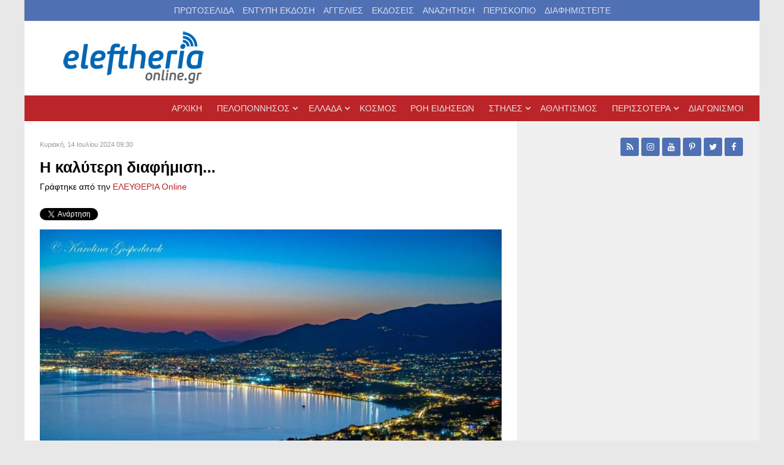

--- FILE ---
content_type: text/html; charset=utf-8
request_url: https://eleftheriaonline.gr/photo-video/item/321734-i-kalyteri-diafimisi/amp
body_size: 19078
content:
                            <!DOCTYPE html>
<html prefix="og: http://ogp.me/ns# fb: http://ogp.me/ns/fb# eleftheria_devart: http://ogp.me/ns/fb/eleftheria_devart#" lang="el-GR" dir="ltr">
        
<head>
    
            <meta name="viewport" content="width=device-width, initial-scale=1.0">
        <meta http-equiv="X-UA-Compatible" content="IE=edge" />
        

                <link rel="icon" type="image/x-icon" href="/templates/g5_audacity/custom/images/favicon.ico" />
        
            
         <meta charset="utf-8" />
	<base href="https://eleftheriaonline.gr/photo-video/item/321734-i-kalyteri-diafimisi/amp" />
	<meta name="keywords" content="νέα, πολιτική, καλαμάτα, δυτική Ελλάδα,νότια Ελλάδα, πελοπόννησος, νεα, news, Μεσσηνία, λάδι, ελιές, Καλαμάτα, Σπάρτη, Αρκαδία, πολιστιμός, αυτοδιοίκηση, οικονομία, Αθλητισμός, άρθρα, σχόλια, Μεσσήνη, Πύλος, Κυπαρισσία, Λακωνία, Μεγαλόπολη, Ελευθερία, Νίκας, Καφαντάρης, Μελιγαλάς, kalamata, messinia, nikas, peloponissos,ενημέρωση,θάλασσα, βίντεο, προιόντα, σύκα, δημοσκόπηση, καταδίκη, πρώτο θέμα, καλαματιανός, καλαματιανή, σπαρτιάτης, σπαρτιάτες, Τρίπολη, αρχαία μεσσήνη, βοιδοκοιλιά, έγκλημα, δολοφονία, εγληματικότητα, συνελήφθει, σαμαράς, ενημέρωση, ειδήσεις, σύνδρομο ντάουν, σύνδρομο down, down syndrome, Τσίπρας, Βαρουφάκης, Παράξενες ειδήσεις, Αστείες φωτογραφίες, αστεία βίντεο, Πάτρα, Πύργος, Σταθόπουλος, Devart" />
	<meta name="robots" content="max-image-preview:large" />
	<meta name="author" content="ΕΛΕΥΘΕΡΙΑ Online" />
	<meta name="description" content="Την καλύτερη διαφήμιση κάνουν μέσω Ιnstagram οι επισκέπτες της Καλαμάτας και το φετινό καλοκαίρι. Είτε περπατώντας στο Ιστορικό Κέντρο είτε θαυμάζοντα..." />
	<meta name="generator" content="Joomla! - Open Source Content Management" />
	<title>Η καλύτερη διαφήμιση...</title>
	<link href="/photo-video/item/321734-i-kalyteri-diafimisi" rel="canonical" />
	<link href="/favicon.ico" rel="shortcut icon" type="image/vnd.microsoft.icon" />
	<link href="https://cdnjs.cloudflare.com/ajax/libs/magnific-popup.js/1.1.0/magnific-popup.min.css" rel="stylesheet" />
	<link href="https://cdnjs.cloudflare.com/ajax/libs/simple-line-icons/2.4.1/css/simple-line-icons.min.css" rel="stylesheet" />
	<link href="/components/com_k2/css/k2.css?v=2.16" rel="stylesheet" />
	<link href="/media/sourcecoast/css/sc_bootstrap.css" rel="stylesheet" />
	<link href="/media/sourcecoast/css/common.css" rel="stylesheet" />
	<link href="/modules/mod_raxo_allmode_k2/tmpl/raxo-list/raxo-list.css" rel="stylesheet" />
	<link href="/media/gantry5/assets/css/lightcase.css" rel="stylesheet" />
	<link href="/media/gantry5/engines/nucleus/css-compiled/nucleus.css" rel="stylesheet" />
	<link href="/templates/g5_audacity/custom/css-compiled/audacity_11.css" rel="stylesheet" />
	<link href="/media/gantry5/assets/css/bootstrap-gantry.css" rel="stylesheet" />
	<link href="/media/gantry5/engines/nucleus/css-compiled/joomla.css" rel="stylesheet" />
	<link href="/media/jui/css/icomoon.css" rel="stylesheet" />
	<link href="/media/gantry5/assets/css/font-awesome.min.css" rel="stylesheet" />
	<link href="/templates/g5_audacity/custom/css-compiled/audacity-joomla_11.css" rel="stylesheet" />
	<link href="/templates/g5_audacity/custom/css-compiled/custom_11.css" rel="stylesheet" />
	<link href="/templates/g5_audacity/css/animate.css" rel="stylesheet" />
	<style>

                        /* K2 - Magnific Popup Overrides */
                        .mfp-iframe-holder {padding:10px;}
                        .mfp-iframe-holder .mfp-content {max-width:100%;width:100%;height:100%;}
                        .mfp-iframe-scaler iframe {background:#fff;padding:10px;box-sizing:border-box;box-shadow:none;}
                    
        #mc_embed_signup div.mce_inline_error {
            display: none !important;
        }
    
	</style>
	<script src="/media/jui/js/jquery.min.js?df754bbfef0855ea6654b5d4764b2783"></script>
	<script src="/media/jui/js/jquery-noconflict.js?df754bbfef0855ea6654b5d4764b2783"></script>
	<script src="/media/jui/js/jquery-migrate.min.js?df754bbfef0855ea6654b5d4764b2783"></script>
	<script src="https://cdnjs.cloudflare.com/ajax/libs/magnific-popup.js/1.1.0/jquery.magnific-popup.min.js"></script>
	<script src="/media/k2/assets/js/k2.frontend.js?v=2.16&sitepath=/"></script>
	<script src="/components/com_jfbconnect/includes/jfbconnect.js?v=6"></script>
	<script src="/media/jui/js/bootstrap.min.js?df754bbfef0855ea6654b5d4764b2783"></script>
	<script src="/templates/g5_audacity/js/chart.js"></script>
	<script type="application/x-k2-headers">
{"Last-Modified": "Sun, 14 Jul 2024 06:30:30 GMT", "ETag": "4f4cbc150ebad959cdea0162e3445384"}
	</script>
	<script type="application/ld+json">

                {
                    "@context": "https://schema.org",
                    "@type": "NewsArticle",
                    "mainEntityOfPage": {
                        "@type": "WebPage",
                        "@id": "https://eleftheriaonline.gr/photo-video/item/321734-i-kalyteri-diafimisi"
                    },
                    "url": "https://eleftheriaonline.gr/photo-video/item/321734-i-kalyteri-diafimisi",
                    "headline": "Η καλύτερη διαφήμιση...",
                    "image": [
                        "https://eleftheriaonline.gr/media/k2/items/cache/5073876e1db2efc5051883ad1566f873_XL.jpg",
                        "https://eleftheriaonline.gr/media/k2/items/cache/5073876e1db2efc5051883ad1566f873_L.jpg",
                        "https://eleftheriaonline.gr/media/k2/items/cache/5073876e1db2efc5051883ad1566f873_M.jpg",
                        "https://eleftheriaonline.gr/media/k2/items/cache/5073876e1db2efc5051883ad1566f873_S.jpg",
                        "https://eleftheriaonline.gr/media/k2/items/cache/5073876e1db2efc5051883ad1566f873_XS.jpg",
                        "https://eleftheriaonline.gr/media/k2/items/cache/5073876e1db2efc5051883ad1566f873_Generic.jpg"
                    ],
                    "datePublished": "2024-07-14T09:30:30+03:00",
                    "dateModified": "2024-07-14T09:30:30+03:00",
                    "author": {
                        "@type": "Person",
                        "name": "ΕΛΕΥΘΕΡΙΑ Online",
                        "url": "https://eleftheriaonline.gr/allnews/itemlist/user/62-eleytheriaonline"
                    },
                    "publisher": {
                        "@type": "Organization",
                        "name": "Εφημερίδα Ελευθερία - Eleftheriaonline",
                        "url": "https://eleftheriaonline.gr/",
                        "logo": {
                            "@type": "ImageObject",
                            "name": "Εφημερίδα Ελευθερία - Eleftheriaonline",
                            "width": "",
                            "height": "",
                            "url": "https://eleftheriaonline.gr/images/2/eleftheriaonline.png"
                        }
                    },
                    "articleSection": "https://eleftheriaonline.gr/photo-video",
                    "keywords": "νέα, πολιτική, καλαμάτα, δυτική Ελλάδα,νότια Ελλάδα, πελοπόννησος, νεα, news, Μεσσηνία, λάδι, ελιές, Καλαμάτα, Σπάρτη, Αρκαδία, πολιστιμός, αυτοδιοίκηση, οικονομία, Αθλητισμός, άρθρα, σχόλια, Μεσσήνη, Πύλος, Κυπαρισσία, Λακωνία, Μεγαλόπολη, Ελευθερία, Νίκας, Καφαντάρης, Μελιγαλάς, kalamata, messinia, nikas, peloponissos,ενημέρωση,θάλασσα, βίντεο, προιόντα, σύκα, δημοσκόπηση, καταδίκη, πρώτο θέμα, καλαματιανός, καλαματιανή, σπαρτιάτης, σπαρτιάτες, Τρίπολη, αρχαία μεσσήνη, βοιδοκοιλιά, έγκλημα, δολοφονία, εγληματικότητα, συνελήφθει, σαμαράς, ενημέρωση, ειδήσεις, σύνδρομο ντάουν, σύνδρομο down, down syndrome, Τσίπρας, Βαρουφάκης, Παράξενες ειδήσεις, Αστείες φωτογραφίες, αστεία βίντεο, Πάτρα, Πύργος, Σταθόπουλος, Devart",
                    "description": "Την καλύτερη διαφήμιση κάνουν μέσω Ιnstagram οι επισκέπτες της Καλαμάτας και το φετινό καλοκαίρι.",
                    "articleBody": "Την καλύτερη διαφήμιση κάνουν μέσω Ιnstagram οι επισκέπτες της Καλαμάτας και το φετινό καλοκαίρι. Είτε περπατώντας στο Ιστορικό Κέντρο είτε θαυμάζοντας τη θέα από την Άνω Βέργα, οι λήψεις τους κάνουν τον γύρο του Διαδικτύου, ιδίως όταν αυτές έχουν μια πιο επαγγελματική άποψη. Ανάμεσα σε αυτές ξεχωρίσαμε τις φωτογραφίες της Karolina Gospodarek, οι οποίες κέρδισαν τις εντυπώσεις. Δείτε αυτή τη δημοσίευση στο Instagram. Η δημοσίευση κοινοποιήθηκε από το χρήστη Karolina Gospodarek (@karolina_gospodarek) Δείτε αυτή τη δημοσίευση στο Instagram. Η δημοσίευση κοινοποιήθηκε από το χρήστη Karolina Gospodarek (@karolina_gospodarek) Δείτε αυτή τη δημοσίευση στο Instagram. Η δημοσίευση κοινοποιήθηκε από το χρήστη Karolina Gospodarek (@karolina_gospodarek) Δείτε αυτή τη δημοσίευση στο Instagram. Η δημοσίευση κοινοποιήθηκε από το χρήστη Karolina Gospodarek (@karolina_gospodarek) Δείτε αυτή τη δημοσίευση στο Instagram. Η δημοσίευση κοινοποιήθηκε από το χρήστη Karolina Gospodarek (@karolina_gospodarek) Δείτε αυτή τη δημοσίευση στο Instagram. Η δημοσίευση κοινοποιήθηκε από το χρήστη Karolina Gospodarek (@karolina_gospodarek) Δείτε αυτή τη δημοσίευση στο Instagram. Η δημοσίευση κοινοποιήθηκε από το χρήστη Karolina Gospodarek (@karolina_gospodarek) Δείτε αυτή τη δημοσίευση στο Instagram. Η δημοσίευση κοινοποιήθηκε από το χρήστη Karolina Gospodarek (@karolina_gospodarek)  "
                }
                
	</script>
	<script type="text/javascript">jfbc.base = 'https://eleftheriaonline.gr/';
jfbc.return_url = 'L3Bob3RvLXZpZGVvL2l0ZW0vMzIxNzM0LWkta2FseXRlcmktZGlhZmltaXNpL2FtcA==';
jfbc.token = '0776b23d2d4a019da0c97120e5618b94';
jfbc.login.logout_facebook = false;
jfbc.login.scope = 'email';
jfbc.login.show_modal = '0';
jfbc.login.use_popup = true;
jfbc.login.auto = '0';
jfbc.login.logged_in = false;
jfbc.init();
</script>
	<meta name="twitter:card" content="summary"/><meta name="twitter:site" content=""/><meta name="twitter:title" content="Η καλύτερη διαφήμιση..."/><meta property="og:title" content="Η καλύτερη διαφήμιση..."/><meta name="twitter:description" content="Την καλύτερη διαφήμιση κάνουν μέσω Ιnstagram οι επισκέπτες της Καλαμάτας και το φετινό καλοκαίρι."/><meta property="og:description" content="Την καλύτερη διαφήμιση κάνουν μέσω Ιnstagram οι επισκέπτες της Καλαμάτας και το φετινό καλοκαίρι."/><meta name="twitter:image" content="https://eleftheriaonline.gr/media/k2/items/cache/5073876e1db2efc5051883ad1566f873_XL.jpg"/><meta property="og:image" content="https://eleftheriaonline.gr/media/k2/items/cache/5073876e1db2efc5051883ad1566f873_XL.jpg"/><meta property="og:image" content="https://www.eleftheriaonline.gr/images/fb-eleftheriaonline.jpg"/><meta property="og:url" content="https://eleftheriaonline.gr/photo-video/item/321734-i-kalyteri-diafimisi"/><meta property="og:type" content="website"/><meta property="fb:app_id" content="434498594721127"/><meta property="og:locale" content="el_gr"/><meta property="og:site_name" content="ΕΛΕΥΘΕΡΙΑ Online - Εφημερίδα Ελευθερία - Ειδήσεις από την Καλαμάτα, την Μεσσηνία, την Πελοπόννησο, την Ελλάδα"/>
	
	<link rel="stylesheet" href="/media/sourcecoast/css/jfbconnect.css" type="text/css" />

    
                    <!-- Cloudflare Web Analytics --><script defer src='https://static.cloudflareinsights.com/beacon.min.js' data-cf-beacon='{"token": "6b889f389e454f6cbd21cfa134e79ebe"}'></script><!-- End Cloudflare Web Analytics -->
  <script>
(function(i,s,o,g,r,a,m){i['GoogleAnalyticsObject']=r;i[r]=i[r]||function(){
(i[r].q=i[r].q||[]).push(arguments)},i[r].l=1*new Date();a=s.createElement(o),
m=s.getElementsByTagName(o)[0];a.async=1;a.src=g;m.parentNode.insertBefore(a,m)
})(window,document,'script','//www.google-analytics.com/analytics.js','ga');
ga('create', 'UA-19772800-1', 'auto');
ga('require', 'displayfeatures');
ga('send', 'pageview');
</script>

<script type='text/javascript'>
  var googletag = googletag || {};
  googletag.cmd = googletag.cmd || [];
  (function() {
    var gads = document.createElement('script');
    gads.async = true;
    gads.type = 'text/javascript';
    var useSSL = 'https:' == document.location.protocol;
    gads.src = (useSSL ? 'https:' : 'http:') +
      '//securepubads.g.doubleclick.net/tag/js/gpt.js';
    var node = document.getElementsByTagName('script')[0];
    node.parentNode.insertBefore(gads, node);
  })();
</script>


<!-- Google tag (gtag.js) -->
<script async src="https://www.googletagmanager.com/gtag/js?id=G-958M4KHFLX"></script>
<script>
  window.dataLayer = window.dataLayer || [];
  function gtag(){dataLayer.push(arguments);}
  gtag('js', new Date());

  gtag('config', 'G-958M4KHFLX');
</script>
  
<script type='text/javascript'>
  googletag.cmd.push(function() {
var mapping = googletag.sizeMapping().
addSize([1200,200], [728, 90]).
addSize([768, 200], [468, 60]).
addSize([300, 200], [300, 100]).
build();
    googletag.defineSlot('/429768992/ELEFTHERIA_Homepage_300x600', [300, 600], 'div-gpt-ad-1756453813975-0').addService(googletag.pubads());
    googletag.defineSlot('/429768992/ELEFTHERIA_ROS_300x600', [300, 600], 'div-gpt-ad-1756454073941-0').addService(googletag.pubads());
    googletag.defineSlot('/429768992/ELEFTHERIA_Homepage_250x250_1', [250, 250], 'div-gpt-ad-1447182446126-0').addService(googletag.pubads());
    googletag.defineSlot('/429768992/ELEFTHERIA_Homepage_250x250_2', [250, 250], 'div-gpt-ad-1447182446126-1').addService(googletag.pubads());
    googletag.defineSlot('/429768992/ELEFTHERIA_Homepage_250x250_3', [250, 250], 'div-gpt-ad-1447182446126-2').addService(googletag.pubads());
    googletag.defineSlot('/429768992/ELEFTHERIA_Homepage_250x250_4', [250, 250], 'div-gpt-ad-1447182446126-3').addService(googletag.pubads());
    googletag.defineSlot('/429768992/ELEFTHERIA_Homepage_300x250_1', [300, 250], 'div-gpt-ad-1447182446126-4').addService(googletag.pubads());
    googletag.defineSlot('/429768992/ELEFTHERIA_Homepage_300x250_2', [300, 250], 'div-gpt-ad-1447182446126-5').addService(googletag.pubads());
    googletag.defineSlot('/429768992/ELEFTHERIA_Homepage_300x250_3', [300, 250], 'div-gpt-ad-1447182446126-6').addService(googletag.pubads());
    googletag.defineSlot('/429768992/ELEFTHERIA_Homepage_300x250_4', [300, 250], 'div-gpt-ad-1447182446126-7').addService(googletag.pubads());
    googletag.defineSlot('/429768992/ELEFTHERIA_Homepage_728x90_1', [[728, 90], [300, 100], [468, 60]], 'div-gpt-ad-1447182446126-8').defineSizeMapping(mapping).addService(googletag.pubads());
    googletag.defineSlot('/429768992/ELEFTHERIA_Homepage_728x90_2', [[728, 90], [300, 100], [468, 60]], 'div-gpt-ad-1447182446126-9').defineSizeMapping(mapping).addService(googletag.pubads());
    googletag.defineSlot('/429768992/ELEFTHERIA_Homepage_728x90_3', [[728, 90], [300, 100], [468, 60]], 'div-gpt-ad-1447182446126-10').defineSizeMapping(mapping).addService(googletag.pubads());
    googletag.defineSlot('/429768992/ELEFTHERIA_Homepage_728x90_4', [[728, 90], [300, 100], [468, 60]], 'div-gpt-ad-1447182446126-11').defineSizeMapping(mapping).addService(googletag.pubads());
    googletag.defineSlot('/429768992/ELEFTHERIA_Homepage_728x90_5', [[728, 90], [300, 100], [468, 60]], 'div-gpt-ad-1447182446126-12').defineSizeMapping(mapping).addService(googletag.pubads());
    googletag.defineSlot('/429768992/ELEFTHERIA_Homepage_Text_Link_left_1', [320, 20], 'div-gpt-ad-1447182446126-13').addService(googletag.pubads());
    googletag.defineSlot('/429768992/ELEFTHERIA_Homepage_Text_Link_right_1', [300, 20], 'div-gpt-ad-1447182446126-14').addService(googletag.pubads());
    googletag.defineSlot('/429768992/ELEFTHERIA_ROS_250x250_1', [250, 250], 'div-gpt-ad-1447182446126-15').addService(googletag.pubads());
    googletag.defineSlot('/429768992/ELEFTHERIA_ROS_250x250_2', [250, 250], 'div-gpt-ad-1447182446126-16').addService(googletag.pubads());
    googletag.defineSlot('/429768992/ELEFTHERIA_ROS_250x250_3', [250, 250], 'div-gpt-ad-1447182446126-17').addService(googletag.pubads());
    googletag.defineSlot('/429768992/ELEFTHERIA_ROS_250x250_4', [250, 250], 'div-gpt-ad-1447182446126-18').addService(googletag.pubads());
    googletag.defineSlot('/429768992/ELEFTHERIA_ROS_300x250_1', [300, 250], 'div-gpt-ad-1447182446126-19').addService(googletag.pubads());
    googletag.defineSlot('/429768992/ELEFTHERIA_ROS_300x250_2', [300, 250], 'div-gpt-ad-1447182446126-20').addService(googletag.pubads());
    googletag.defineSlot('/429768992/ELEFTHERIA_ROS_300x250_3', [300, 250], 'div-gpt-ad-1447182446126-21').addService(googletag.pubads());
    googletag.defineSlot('/429768992/ELEFTHERIA_ROS_300x250_4', [300, 250], 'div-gpt-ad-1447182446126-22').addService(googletag.pubads());
    googletag.defineSlot('/429768992/ELEFTHERIA_Homepage_300x250_1A', [300, 250], 'div-gpt-ad-1694024637457-0').addService(googletag.pubads());
    googletag.defineSlot('/429768992/ELEFTHERIA_ROS_728x90_1', [[728, 90], [300, 100], [468, 60]], 'div-gpt-ad-1447182446126-23').defineSizeMapping(mapping).addService(googletag.pubads());
    googletag.defineSlot('/429768992/ELEFTHERIA_ROS_728x90_2', [[728, 90], [300, 100], [468, 60]], 'div-gpt-ad-1447182446126-24').defineSizeMapping(mapping).addService(googletag.pubads());
    googletag.defineSlot('/429768992/ELEFTHERIA_ROS_728x90_3', [[728, 90], [300, 100], [468, 60]], 'div-gpt-ad-1447182446126-25').defineSizeMapping(mapping).addService(googletag.pubads());
    googletag.defineSlot('/429768992/ELEFTHERIA_ROS_728x90_4', [[728, 90], [300, 100], [468, 60]], 'div-gpt-ad-1447182446126-26').defineSizeMapping(mapping).addService(googletag.pubads());
    googletag.pubads().enableSingleRequest();
    googletag.enableServices();
  });
</script>
  
<!-- Facebook Pixel Code -->
<script>
!function(f,b,e,v,n,t,s){if(f.fbq)return;n=f.fbq=function(){n.callMethod?
n.callMethod.apply(n,arguments):n.queue.push(arguments)};if(!f._fbq)f._fbq=n;
n.push=n;n.loaded=!0;n.version='2.0';n.queue=[];t=b.createElement(e);t.async=!0;
t.src=v;s=b.getElementsByTagName(e)[0];s.parentNode.insertBefore(t,s)}(window,
document,'script','https://connect.facebook.net/en_US/fbevents.js');

fbq('init', '1837508966471274');
fbq('track', "PageView");</script>
<noscript><img height="1" width="1" style="display:none"
src="https://www.facebook.com/tr?id=1837508966471274&ev=PageView&noscript=1"
/></noscript>
<!-- End Facebook Pixel Code -->
  <script async src="//patgsrv.com/c/eleftheriaonline.gr.js"></script>
<script src="https://t.atmng.io/adweb/hziQJI7sw.prod.js" async></script>
 <script>!function(n){if(!window.cnx){window.cnx={},window.cnx.cmd=[];var t=n.createElement('iframe');t.src='javascript:false'; t.style.display='none',t.onload=function(){var n=t.contentWindow.document,c=n.createElement('script');c.src='//cd.connatix.com/connatix.player.js?cid=802bc865-afca-472a-8b42-6b7ce9fd58ba&pid=5285c988-384e-4d7b-99a1-dd719d909b32',c.setAttribute('async','1'),c.setAttribute('type','text/javascript'),n.body.appendChild(c)},n.head.appendChild(t)}}(document);</script>
            





	</head>

    <body class="gantry site com_k2 view-item no-layout no-task dir-ltr itemid-316 outline-11 g-offcanvas-left g-default g-style-preset1">        <script>
        window.twttr = (function (d,s,id) {
          var t, js, fjs = d.getElementsByTagName(s)[0];
          if (d.getElementById(id)) return; js=d.createElement(s); js.id=id;
          js.src="https://platform.twitter.com/widgets.js"; fjs.parentNode.insertBefore(js, fjs);
          return window.twttr || (t = { _e: [], ready: function(f){ t._e.push(f) } });
        }(document, "script", "twitter-wjs"));
        twttr.ready(function (twttr) {
            // Now bind our custom intent events
            twttr.events.bind('tweet', jfbc.social.twitter.tweet);
        });
        </script><script type="text/javascript">
  
  window.fbAsyncInit = function() {
    FB.init({version: 'v16.0',appId: '434498594721127', status: false, cookie: true, xfbml: true});
FB.Event.subscribe('comment.create', jfbc.social.facebook.comment.create);
FB.Event.subscribe('comment.remove', jfbc.social.facebook.comment.remove);
  };
  (function(d, s, id){
     var js, fjs = d.getElementsByTagName(s)[0];
     if (d.getElementById(id)) {return;}
     js = d.createElement(s); js.id = id;
     js.src = "//connect.facebook.net/el_GR/sdk.js";
     fjs.parentNode.insertBefore(js, fjs);
   }(document, 'script', 'facebook-jssdk'));
</script>



        
                    

        <div id="g-offcanvas"  data-g-offcanvas-swipe="0" data-g-offcanvas-css3="1">
                        <div class="g-grid">                        

        <div class="g-block size-100">
             <div id="mobile-menu-4892-particle" class="g-content g-particle">            <div id="g-mobilemenu-container" data-g-menu-breakpoint="48rem"></div>
            </div>
        </div>
            </div>
    </div>
        <div id="g-page-surround">
            <div class="g-offcanvas-hide g-offcanvas-toggle" role="navigation" data-offcanvas-toggle aria-controls="g-offcanvas" aria-expanded="false"><i class="fa fa-fw fa-bars"></i></div>                        

                                            
        <div class="g-container">        <section id="g-overnavigation">
                                        <div class="g-grid">                        

        <div class="g-block size-100 nomarginall nopaddingall box2 center hidden-phone">
             <div class="g-content">
                                    <div class="moduletable ">
						<div id="module-horizontalmenu-350-particle" class="g-particle"><ul class="g-horizontalmenu ">
        			<li >
            	<a target="_blank" href="/eleftheria-ekdosi" title="ΠΡΩΤΟΣΕΛΙΔΑ">ΠΡΩΤΟΣΕΛΙΔΑ</a>
			</li>
        			<li >
            	<a target="_blank" href="https://members.eleftheriaonline.gr/" title="ΕΝΤΥΠΗ ΕΚΔΟΣΗ">ΕΝΤΥΠΗ ΕΚΔΟΣΗ</a>
			</li>
        			<li >
            	<a target="_blank" href="/aggelies" title="ΑΓΓΕΛΙΕΣ">ΑΓΓΕΛΙΕΣ</a>
			</li>
        			<li >
            	<a target="_blank" href="/ekdoseis" title="ΕΚΔΟΣΕΙΣ">ΕΚΔΟΣΕΙΣ</a>
			</li>
        			<li >
            	<a target="_blank" href="/search" title="ΑΝΑΖΗΤΗΣΗ">ΑΝΑΖΗΤΗΣΗ</a>
			</li>
        			<li >
            	<a target="_blank" href="/periskopio" title="ΠΕΡΙΣΚΟΠΙΟ">ΠΕΡΙΣΚΟΠΙΟ</a>
			</li>
        			<li >
            	<a target="_blank" href="/ads" title="ΔΙΑΦΗΜΙΣΤΕΙΤΕ">ΔΙΑΦΗΜΙΣΤΕΙΤΕ</a>
			</li>
            </ul></div>		</div>
            
        </div>
        </div>
            </div>
                            <div class="g-grid">                        

        <div class="g-block size-30">
             <div id="logo-4713-particle" class="g-content g-particle">            <a href="/" target="_self" title="eleftheriaonline.gr - Εφημερίδα Ελευθερία" aria-label="eleftheriaonline.gr - Εφημερίδα Ελευθερία" rel="home" >
                        <img src="/templates/g5_audacity/custom/images/2/eleftheriaonline_logo.png"  alt="eleftheriaonline.gr - Εφημερίδα Ελευθερία" />
            </a>
            </div>
        </div>
                    

        <div class="g-block size-70 smallmarginall smallpaddingall">
             <div class="g-content">
                                    <div class="platform-content"><div class="moduletable ">
						

<div class="custom"  >
	<p><!-- /429768992/ELEFTHERIA_ROS_728x90_1 --> 
<div id='div-gpt-ad-1447182446126-23'> 
<script type='text/javascript'> 
googletag.cmd.push(function() { googletag.display('div-gpt-ad-1447182446126-23'); }); 
</script> 
</div></p></div>
		</div></div>
            
        </div>
        </div>
            </div>
            
    </section></div>
                                        
        <div class="g-container">        <section id="g-navigation">
                                        <div class="g-grid">                        

        <div class="g-block size-100 nomarginall nopaddingall g-audacity-menu mainmenu1">
             <div id="menu-1231-particle" class="g-content g-particle">            <nav class="g-main-nav" data-g-hover-expand="true">
        <ul class="g-toplevel">
                                                                                                                
        
                
        
                
        
        <li class="g-menu-item g-menu-item-type-component g-menu-item-101 g-standard  ">
                            <a class="g-menu-item-container" href="/">
                                                                <span class="g-menu-item-content">
                                    <span class="g-menu-item-title">ΑΡΧΙΚΗ</span>
            
                    </span>
                                                </a>
                                </li>
    
                                                                                                
        
                
        
                
        
        <li class="g-menu-item g-menu-item-type-alias g-menu-item-283 g-parent g-standard g-menu-item-link-parent ">
                            <a class="g-menu-item-container" href="/local">
                                                                <span class="g-menu-item-content">
                                    <span class="g-menu-item-title">ΠΕΛΟΠΟΝΝΗΣΟΣ</span>
            
                    </span>
                    <span class="g-menu-parent-indicator" data-g-menuparent=""></span>                            </a>
                                                                            <ul class="g-dropdown g-inactive g-fade g-dropdown-right">
            <li class="g-dropdown-column">
                        <div class="g-grid">
                        <div class="g-block size-100">
            <ul class="g-sublevel">
                <li class="g-level-1 g-go-back">
                    <a class="g-menu-item-container" href="#" data-g-menuparent=""><span>Back</span></a>
                </li>
                                                                                                                    
        
                
        
                
        
        <li class="g-menu-item g-menu-item-type-url g-menu-item-350 g-parent g-menu-item-link-parent ">
                            <a class="g-menu-item-container" href="#" title="ΝΟΜΟΙ">
                                                                <span class="g-menu-item-content">
                                    <span class="g-menu-item-title">ΝΟΜΟΙ</span>
            
                    </span>
                    <span class="g-menu-parent-indicator" data-g-menuparent=""></span>                            </a>
                                                                            <ul class="g-dropdown g-inactive g-fade g-dropdown-right">
            <li class="g-dropdown-column">
                        <div class="g-grid">
                        <div class="g-block size-100">
            <ul class="g-sublevel">
                <li class="g-level-2 g-go-back">
                    <a class="g-menu-item-container" href="#" data-g-menuparent=""><span>Back</span></a>
                </li>
                                                                                                                    
        
                
        
                
        
        <li class="g-menu-item g-menu-item-type-alias g-menu-item-351  ">
                            <a class="g-menu-item-container" href="/messinia">
                                                                <span class="g-menu-item-content">
                                    <span class="g-menu-item-title">ΜΕΣΣΗΝΙΑ</span>
            
                    </span>
                                                </a>
                                </li>
    
                                                                                                
        
                
        
                
        
        <li class="g-menu-item g-menu-item-type-alias g-menu-item-357  ">
                            <a class="g-menu-item-container" href="/lakonia">
                                                                <span class="g-menu-item-content">
                                    <span class="g-menu-item-title">ΛΑΚΩΝΙΑ</span>
            
                    </span>
                                                </a>
                                </li>
    
                                                                                                
        
                
        
                
        
        <li class="g-menu-item g-menu-item-type-alias g-menu-item-359  ">
                            <a class="g-menu-item-container" href="/arkadia">
                                                                <span class="g-menu-item-content">
                                    <span class="g-menu-item-title">ΑΡΚΑΔΙΑ</span>
            
                    </span>
                                                </a>
                                </li>
    
                                                                                                
        
                
        
                
        
        <li class="g-menu-item g-menu-item-type-alias g-menu-item-361  ">
                            <a class="g-menu-item-container" href="/argolida">
                                                                <span class="g-menu-item-content">
                                    <span class="g-menu-item-title">ΑΡΓΟΛΙΔΑ</span>
            
                    </span>
                                                </a>
                                </li>
    
                                                                                                
        
                
        
                
        
        <li class="g-menu-item g-menu-item-type-alias g-menu-item-363  ">
                            <a class="g-menu-item-container" href="/korinthia">
                                                                <span class="g-menu-item-content">
                                    <span class="g-menu-item-title">ΚΟΡΙΝΘΙΑ</span>
            
                    </span>
                                                </a>
                                </li>
    
                                                                                                
        
                
        
                
        
        <li class="g-menu-item g-menu-item-type-alias g-menu-item-365  ">
                            <a class="g-menu-item-container" href="/ilia">
                                                                <span class="g-menu-item-content">
                                    <span class="g-menu-item-title">ΗΛΕΙΑ</span>
            
                    </span>
                                                </a>
                                </li>
    
                                                                                                
        
                
        
                
        
        <li class="g-menu-item g-menu-item-type-alias g-menu-item-367  ">
                            <a class="g-menu-item-container" href="/achaia">
                                                                <span class="g-menu-item-content">
                                    <span class="g-menu-item-title">ΑΧΑΪΑ</span>
            
                    </span>
                                                </a>
                                </li>
    
    
            </ul>
        </div>
            </div>

            </li>
        </ul>
            </li>
    
                                                                                                
        
                
        
                
        
        <li class="g-menu-item g-menu-item-type-alias g-menu-item-284 g-parent g-menu-item-link-parent ">
                            <a class="g-menu-item-container" href="/local/politiki">
                                                                <span class="g-menu-item-content">
                                    <span class="g-menu-item-title">ΠΟΛΙΤΙΚΗ</span>
            
                    </span>
                    <span class="g-menu-parent-indicator" data-g-menuparent=""></span>                            </a>
                                                                            <ul class="g-dropdown g-inactive g-fade g-dropdown-right">
            <li class="g-dropdown-column">
                        <div class="g-grid">
                        <div class="g-block size-100">
            <ul class="g-sublevel">
                <li class="g-level-2 g-go-back">
                    <a class="g-menu-item-container" href="#" data-g-menuparent=""><span>Back</span></a>
                </li>
                                                                                                                    
        
                
        
                
        
        <li class="g-menu-item g-menu-item-type-alias g-menu-item-285 g-parent g-menu-item-link-parent ">
                            <a class="g-menu-item-container" href="/local/politiki/aftodioikisi">
                                                                <span class="g-menu-item-content">
                                    <span class="g-menu-item-title">ΑΥΤΟΔΙΟΙΚΗΣΗ</span>
            
                    </span>
                    <span class="g-menu-parent-indicator" data-g-menuparent=""></span>                            </a>
                                                                            <ul class="g-dropdown g-inactive g-fade g-dropdown-right">
            <li class="g-dropdown-column">
                        <div class="g-grid">
                        <div class="g-block size-100">
            <ul class="g-sublevel">
                <li class="g-level-3 g-go-back">
                    <a class="g-menu-item-container" href="#" data-g-menuparent=""><span>Back</span></a>
                </li>
                                                                                                                    
        
                
        
                
        
        <li class="g-menu-item g-menu-item-type-alias g-menu-item-286  ">
                            <a class="g-menu-item-container" href="/local/politiki/aftodioikisi/dimoi">
                                                                <span class="g-menu-item-content">
                                    <span class="g-menu-item-title">ΔΗΜΟΙ</span>
            
                    </span>
                                                </a>
                                </li>
    
                                                                                                
        
                
        
                
        
        <li class="g-menu-item g-menu-item-type-alias g-menu-item-287  ">
                            <a class="g-menu-item-container" href="/local/politiki/aftodioikisi/perifereia">
                                                                <span class="g-menu-item-content">
                                    <span class="g-menu-item-title">ΠΕΡΙΦΕΡΕΙΑ</span>
            
                    </span>
                                                </a>
                                </li>
    
    
            </ul>
        </div>
            </div>

            </li>
        </ul>
            </li>
    
                                                                                                
        
                
        
                
        
        <li class="g-menu-item g-menu-item-type-alias g-menu-item-288  ">
                            <a class="g-menu-item-container" href="/local/politiki/kyvernisi">
                                                                <span class="g-menu-item-content">
                                    <span class="g-menu-item-title">ΚΥΒΕΡΝΗΣΗ</span>
            
                    </span>
                                                </a>
                                </li>
    
                                                                                                
        
                
        
                
        
        <li class="g-menu-item g-menu-item-type-alias g-menu-item-289  ">
                            <a class="g-menu-item-container" href="/local/politiki/vouleftes">
                                                                <span class="g-menu-item-content">
                                    <span class="g-menu-item-title">ΒΟΥΛΕΥΤΕΣ</span>
            
                    </span>
                                                </a>
                                </li>
    
                                                                                                
        
                
        
                
        
        <li class="g-menu-item g-menu-item-type-alias g-menu-item-290  ">
                            <a class="g-menu-item-container" href="/local/politiki/kommata">
                                                                <span class="g-menu-item-content">
                                    <span class="g-menu-item-title">ΚΟΜΜΑΤΑ</span>
            
                    </span>
                                                </a>
                                </li>
    
                                                                                                
        
                
        
                
        
        <li class="g-menu-item g-menu-item-type-alias g-menu-item-291  ">
                            <a class="g-menu-item-container" href="/local/politiki/nomoi-apofaseis">
                                                                <span class="g-menu-item-content">
                                    <span class="g-menu-item-title">ΝΟΜΟΙ - ΑΠΟΦΑΣΕΙΣ</span>
            
                    </span>
                                                </a>
                                </li>
    
    
            </ul>
        </div>
            </div>

            </li>
        </ul>
            </li>
    
                                                                                                
        
                
        
                
        
        <li class="g-menu-item g-menu-item-type-alias g-menu-item-295 g-parent g-menu-item-link-parent ">
                            <a class="g-menu-item-container" href="/local/oikonomia">
                                                                <span class="g-menu-item-content">
                                    <span class="g-menu-item-title">ΟΙΚΟΝΟΜΙΑ</span>
            
                    </span>
                    <span class="g-menu-parent-indicator" data-g-menuparent=""></span>                            </a>
                                                                            <ul class="g-dropdown g-inactive g-fade g-dropdown-right">
            <li class="g-dropdown-column">
                        <div class="g-grid">
                        <div class="g-block size-100">
            <ul class="g-sublevel">
                <li class="g-level-2 g-go-back">
                    <a class="g-menu-item-container" href="#" data-g-menuparent=""><span>Back</span></a>
                </li>
                                                                                                                    
        
                
        
                
        
        <li class="g-menu-item g-menu-item-type-alias g-menu-item-296  ">
                            <a class="g-menu-item-container" href="/local/oikonomia/epimelitiria">
                                                                <span class="g-menu-item-content">
                                    <span class="g-menu-item-title">ΕΠΙΜΕΛΗΤΗΡΙΑ</span>
            
                    </span>
                                                </a>
                                </li>
    
                                                                                                
        
                
        
                
        
        <li class="g-menu-item g-menu-item-type-alias g-menu-item-297  ">
                            <a class="g-menu-item-container" href="/local/oikonomia/agrotika">
                                                                <span class="g-menu-item-content">
                                    <span class="g-menu-item-title">ΑΓΡΟΤΙΚΑ</span>
            
                    </span>
                                                </a>
                                </li>
    
                                                                                                
        
                
        
                
        
        <li class="g-menu-item g-menu-item-type-alias g-menu-item-298  ">
                            <a class="g-menu-item-container" href="/local/oikonomia/tourismos">
                                                                <span class="g-menu-item-content">
                                    <span class="g-menu-item-title">ΤΟΥΡΙΣΜΟΣ</span>
            
                    </span>
                                                </a>
                                </li>
    
                                                                                                
        
                
        
                
        
        <li class="g-menu-item g-menu-item-type-alias g-menu-item-299  ">
                            <a class="g-menu-item-container" href="/local/oikonomia/ypodomes">
                                                                <span class="g-menu-item-content">
                                    <span class="g-menu-item-title">ΥΠΟΔΟΜΕΣ</span>
            
                    </span>
                                                </a>
                                </li>
    
                                                                                                
        
                
        
                
        
        <li class="g-menu-item g-menu-item-type-alias g-menu-item-300  ">
                            <a class="g-menu-item-container" href="/local/oikonomia/epixeiriseis">
                                                                <span class="g-menu-item-content">
                                    <span class="g-menu-item-title">ΕΠΙΧΕΙΡΗΣΕΙΣ</span>
            
                    </span>
                                                </a>
                                </li>
    
    
            </ul>
        </div>
            </div>

            </li>
        </ul>
            </li>
    
                                                                                                
        
                
        
                
        
        <li class="g-menu-item g-menu-item-type-alias g-menu-item-301 g-parent g-menu-item-link-parent ">
                            <a class="g-menu-item-container" href="/local/politismos">
                                                                <span class="g-menu-item-content">
                                    <span class="g-menu-item-title">ΠΟΛΙΤΙΣΜΟΣ</span>
            
                    </span>
                    <span class="g-menu-parent-indicator" data-g-menuparent=""></span>                            </a>
                                                                            <ul class="g-dropdown g-inactive g-fade g-dropdown-right">
            <li class="g-dropdown-column">
                        <div class="g-grid">
                        <div class="g-block size-100">
            <ul class="g-sublevel">
                <li class="g-level-2 g-go-back">
                    <a class="g-menu-item-container" href="#" data-g-menuparent=""><span>Back</span></a>
                </li>
                                                                                                                    
        
                
        
                
        
        <li class="g-menu-item g-menu-item-type-alias g-menu-item-302  ">
                            <a class="g-menu-item-container" href="/local/politismos/ekdiloseis">
                                                                <span class="g-menu-item-content">
                                    <span class="g-menu-item-title">ΕΚΔΗΛΩΣΕΙΣ</span>
            
                    </span>
                                                </a>
                                </li>
    
                                                                                                
        
                
        
                
        
        <li class="g-menu-item g-menu-item-type-alias g-menu-item-303  ">
                            <a class="g-menu-item-container" href="/local/politismos/synentefkseis-parousiaseis">
                                                                <span class="g-menu-item-content">
                                    <span class="g-menu-item-title">ΣΥΝΕΝΤΕΥΞΕΙΣ, ΠΑΡΟΥΣΙΑΣΕΙΣ</span>
            
                    </span>
                                                </a>
                                </li>
    
                                                                                                
        
                
        
                
        
        <li class="g-menu-item g-menu-item-type-alias g-menu-item-304  ">
                            <a class="g-menu-item-container" href="/local/politismos/kinimatografos">
                                                                <span class="g-menu-item-content">
                                    <span class="g-menu-item-title">ΚΙΝΗΜΑΤΟΓΡΑΦΟΣ</span>
            
                    </span>
                                                </a>
                                </li>
    
                                                                                                
        
                
        
                
        
        <li class="g-menu-item g-menu-item-type-alias g-menu-item-305  ">
                            <a class="g-menu-item-container" href="/local/politismos/books">
                                                                <span class="g-menu-item-content">
                                    <span class="g-menu-item-title">ΒΙΒΛΙΑ, ΠΡΟΤΑΣΕΙΣ</span>
            
                    </span>
                                                </a>
                                </li>
    
                                                                                                
        
                
        
                
        
        <li class="g-menu-item g-menu-item-type-alias g-menu-item-306  ">
                            <a class="g-menu-item-container" href="/local/politismos/history">
                                                                <span class="g-menu-item-content">
                                    <span class="g-menu-item-title">ΙΣΤΟΡΙΚΑ</span>
            
                    </span>
                                                </a>
                                </li>
    
                                                                                                
        
                
        
                
        
        <li class="g-menu-item g-menu-item-type-alias g-menu-item-913  ">
                            <a class="g-menu-item-container" href="/local/politismos/karnavali">
                                                                <span class="g-menu-item-content">
                                    <span class="g-menu-item-title">ΚΑΡΝΑΒΑΛΙ</span>
            
                    </span>
                                                </a>
                                </li>
    
    
            </ul>
        </div>
            </div>

            </li>
        </ul>
            </li>
    
                                                                                                
        
                
        
                
        
        <li class="g-menu-item g-menu-item-type-alias g-menu-item-307 g-parent g-menu-item-link-parent ">
                            <a class="g-menu-item-container" href="/local/koinonia">
                                                                <span class="g-menu-item-content">
                                    <span class="g-menu-item-title">ΚΟΙΝΩΝΙΑ</span>
            
                    </span>
                    <span class="g-menu-parent-indicator" data-g-menuparent=""></span>                            </a>
                                                                            <ul class="g-dropdown g-inactive g-fade g-dropdown-right">
            <li class="g-dropdown-column">
                        <div class="g-grid">
                        <div class="g-block size-100">
            <ul class="g-sublevel">
                <li class="g-level-2 g-go-back">
                    <a class="g-menu-item-container" href="#" data-g-menuparent=""><span>Back</span></a>
                </li>
                                                                                                                    
        
                
        
                
        
        <li class="g-menu-item g-menu-item-type-alias g-menu-item-308  ">
                            <a class="g-menu-item-container" href="/local/koinonia/astynomika">
                                                                <span class="g-menu-item-content">
                                    <span class="g-menu-item-title">ΑΣΤΥΝΟΜΙΚΑ</span>
            
                    </span>
                                                </a>
                                </li>
    
                                                                                                
        
                
        
                
        
        <li class="g-menu-item g-menu-item-type-alias g-menu-item-309  ">
                            <a class="g-menu-item-container" href="/local/koinonia/ekklisia">
                                                                <span class="g-menu-item-content">
                                    <span class="g-menu-item-title">ΕΚΚΛΗΣΙΑ</span>
            
                    </span>
                                                </a>
                                </li>
    
                                                                                                
        
                
        
                
        
        <li class="g-menu-item g-menu-item-type-alias g-menu-item-310  ">
                            <a class="g-menu-item-container" href="/local/koinonia/dikastiko">
                                                                <span class="g-menu-item-content">
                                    <span class="g-menu-item-title">ΔΙΚΑΣΤΙΚΟ</span>
            
                    </span>
                                                </a>
                                </li>
    
                                                                                                
        
                
        
                
        
        <li class="g-menu-item g-menu-item-type-alias g-menu-item-311  ">
                            <a class="g-menu-item-container" href="/local/koinonia/perivallon-paideia-syllogoi">
                                                                <span class="g-menu-item-content">
                                    <span class="g-menu-item-title">ΠΑΙΔΕΙΑ</span>
            
                    </span>
                                                </a>
                                </li>
    
                                                                                                
        
                
        
                
        
        <li class="g-menu-item g-menu-item-type-alias g-menu-item-312  ">
                            <a class="g-menu-item-container" href="/local/koinonia/koinoniki-drastiriotita">
                                                                <span class="g-menu-item-content">
                                    <span class="g-menu-item-title">ΚΟΙΝΩΝΙΚΗ ΔΡΑΣΤΗΡΙΟΤΗΤΑ</span>
            
                    </span>
                                                </a>
                                </li>
    
                                                                                                
        
                
        
                
        
        <li class="g-menu-item g-menu-item-type-alias g-menu-item-477  ">
                            <a class="g-menu-item-container" href="/local/koinonia/perivallon">
                                                                <span class="g-menu-item-content">
                                    <span class="g-menu-item-title">ΠΕΡΙΒΑΛΛΟΝ</span>
            
                    </span>
                                                </a>
                                </li>
    
    
            </ul>
        </div>
            </div>

            </li>
        </ul>
            </li>
    
                                                                                                
        
                
        
                
        
        <li class="g-menu-item g-menu-item-type-alias g-menu-item-313  ">
                            <a class="g-menu-item-container" href="/local/koinonia/ygeia">
                                                                <span class="g-menu-item-content">
                                    <span class="g-menu-item-title">ΥΓΕΙΑ</span>
            
                    </span>
                                                </a>
                                </li>
    
    
            </ul>
        </div>
            </div>

            </li>
        </ul>
            </li>
    
                                                                                                
        
                
        
                
        
        <li class="g-menu-item g-menu-item-type-alias g-menu-item-194 g-parent g-standard g-menu-item-link-parent ">
                            <a class="g-menu-item-container" href="/ellada-kosmos">
                                                                <span class="g-menu-item-content">
                                    <span class="g-menu-item-title">ΕΛΛΑΔΑ</span>
            
                    </span>
                    <span class="g-menu-parent-indicator" data-g-menuparent=""></span>                            </a>
                                                                            <ul class="g-dropdown g-inactive g-fade g-dropdown-right">
            <li class="g-dropdown-column">
                        <div class="g-grid">
                        <div class="g-block size-100">
            <ul class="g-sublevel">
                <li class="g-level-1 g-go-back">
                    <a class="g-menu-item-container" href="#" data-g-menuparent=""><span>Back</span></a>
                </li>
                                                                                                                    
        
                
        
                
        
        <li class="g-menu-item g-menu-item-type-alias g-menu-item-195  ">
                            <a class="g-menu-item-container" href="/ellada-kosmos/politiki">
                                                                <span class="g-menu-item-content">
                                    <span class="g-menu-item-title">ΠΟΛΙΤΙΚΗ</span>
            
                    </span>
                                                </a>
                                </li>
    
                                                                                                
        
                
        
                
        
        <li class="g-menu-item g-menu-item-type-alias g-menu-item-197  ">
                            <a class="g-menu-item-container" href="/ellada-kosmos/oikonomia">
                                                                <span class="g-menu-item-content">
                                    <span class="g-menu-item-title">ΟΙΚΟΝΟΜΙΑ</span>
            
                    </span>
                                                </a>
                                </li>
    
                                                                                                
        
                
        
                
        
        <li class="g-menu-item g-menu-item-type-alias g-menu-item-199  ">
                            <a class="g-menu-item-container" href="/ellada-kosmos/politismos">
                                                                <span class="g-menu-item-content">
                                    <span class="g-menu-item-title">ΠΟΛΙΤΙΣΜΟΣ</span>
            
                    </span>
                                                </a>
                                </li>
    
                                                                                                
        
                
        
                
        
        <li class="g-menu-item g-menu-item-type-alias g-menu-item-201  ">
                            <a class="g-menu-item-container" href="/ellada-kosmos/koinonia">
                                                                <span class="g-menu-item-content">
                                    <span class="g-menu-item-title">ΚΟΙΝΩΝΙΑ</span>
            
                    </span>
                                                </a>
                                </li>
    
                                                                                                
        
                
        
                
        
        <li class="g-menu-item g-menu-item-type-alias g-menu-item-207  ">
                            <a class="g-menu-item-container" href="/ellada-kosmos/ygeia">
                                                                <span class="g-menu-item-content">
                                    <span class="g-menu-item-title">ΥΓΕΙΑ</span>
            
                    </span>
                                                </a>
                                </li>
    
    
            </ul>
        </div>
            </div>

            </li>
        </ul>
            </li>
    
                                                                                                
        
                
        
                
        
        <li class="g-menu-item g-menu-item-type-alias g-menu-item-203 g-standard  ">
                            <a class="g-menu-item-container" href="/world">
                                                                <span class="g-menu-item-content">
                                    <span class="g-menu-item-title">ΚΟΣΜΟΣ</span>
            
                    </span>
                                                </a>
                                </li>
    
                                                                                                
        
                
        
                
        
        <li class="g-menu-item g-menu-item-type-alias g-menu-item-211 g-standard  ">
                            <a class="g-menu-item-container" href="/new">
                                                                <span class="g-menu-item-content">
                                    <span class="g-menu-item-title">ΡΟΗ ΕΙΔΗΣΕΩΝ</span>
            
                    </span>
                                                </a>
                                </li>
    
                                                                                                
        
                
        
                
        
        <li class="g-menu-item g-menu-item-type-alias g-menu-item-213 g-parent g-standard g-menu-item-link-parent ">
                            <a class="g-menu-item-container" href="/stiles">
                                                                <span class="g-menu-item-content">
                                    <span class="g-menu-item-title">ΣΤΗΛΕΣ</span>
            
                    </span>
                    <span class="g-menu-parent-indicator" data-g-menuparent=""></span>                            </a>
                                                                            <ul class="g-dropdown g-inactive g-fade g-dropdown-right">
            <li class="g-dropdown-column">
                        <div class="g-grid">
                        <div class="g-block size-100">
            <ul class="g-sublevel">
                <li class="g-level-1 g-go-back">
                    <a class="g-menu-item-container" href="#" data-g-menuparent=""><span>Back</span></a>
                </li>
                                                                                                                    
        
                
        
                
        
        <li class="g-menu-item g-menu-item-type-alias g-menu-item-219  ">
                            <a class="g-menu-item-container" href="/stiles/ekso-ap-ta-dontia">
                                                                <span class="g-menu-item-content">
                                    <span class="g-menu-item-title">ΕΞΩ ΑΠ&#039; ΤΑ ΔΟΝΤΙΑ</span>
            
                    </span>
                                                </a>
                                </li>
    
                                                                                                
        
                
        
                
        
        <li class="g-menu-item g-menu-item-type-alias g-menu-item-223  ">
                            <a class="g-menu-item-container" href="/stiles/to-proto-thema">
                                                                <span class="g-menu-item-content">
                                    <span class="g-menu-item-title">ΤΟ ΠΡΩΤΟ ΘΕΜΑ</span>
            
                    </span>
                                                </a>
                                </li>
    
                                                                                                
        
                
        
                
        
        <li class="g-menu-item g-menu-item-type-alias g-menu-item-225  ">
                            <a class="g-menu-item-container" href="/stiles/entyposeis">
                                                                <span class="g-menu-item-content">
                                    <span class="g-menu-item-title">ΕΝΤΥΠΩΣΕΙΣ</span>
            
                    </span>
                                                </a>
                                </li>
    
                                                                                                
        
                
        
                
        
        <li class="g-menu-item g-menu-item-type-alias g-menu-item-227  ">
                            <a class="g-menu-item-container" href="/stiles/sxolia">
                                                                <span class="g-menu-item-content">
                                    <span class="g-menu-item-title">ΣΧΟΛΙΑ</span>
            
                    </span>
                                                </a>
                                </li>
    
                                                                                                
        
                
        
                
        
        <li class="g-menu-item g-menu-item-type-alias g-menu-item-229  ">
                            <a class="g-menu-item-container" href="/stiles/epistoles">
                                                                <span class="g-menu-item-content">
                                    <span class="g-menu-item-title">ΕΠΙΣΤΟΛΕΣ</span>
            
                    </span>
                                                </a>
                                </li>
    
                                                                                                
        
                
        
                
        
        <li class="g-menu-item g-menu-item-type-alias g-menu-item-233  ">
                            <a class="g-menu-item-container" href="/stiles/apopseis">
                                                                <span class="g-menu-item-content">
                                    <span class="g-menu-item-title">ΑΠΟΨΕΙΣ</span>
            
                    </span>
                                                </a>
                                </li>
    
                                                                                                
        
                
        
                
        
        <li class="g-menu-item g-menu-item-type-url g-menu-item-339 g-parent g-menu-item-link-parent ">
                            <a class="g-menu-item-container" href="#">
                                                                <span class="g-menu-item-content">
                                    <span class="g-menu-item-title">ΣΥΝΤΑΚΤΕΣ</span>
            
                    </span>
                    <span class="g-menu-parent-indicator" data-g-menuparent=""></span>                            </a>
                                                                            <ul class="g-dropdown g-inactive g-fade g-dropdown-right">
            <li class="g-dropdown-column">
                        <div class="g-grid">
                        <div class="g-block size-100">
            <ul class="g-sublevel">
                <li class="g-level-2 g-go-back">
                    <a class="g-menu-item-container" href="#" data-g-menuparent=""><span>Back</span></a>
                </li>
                                                                                                                    
        
                
        
                
        
        <li class="g-menu-item g-menu-item-type-alias g-menu-item-405  ">
                            <a class="g-menu-item-container" href="/lagos">
                                                                <span class="g-menu-item-content">
                                    <span class="g-menu-item-title">ΘΑΝΑΣΗΣ ΛΑΓΟΣ</span>
            
                    </span>
                                                </a>
                                </li>
    
                                                                                                
        
                
        
                
        
        <li class="g-menu-item g-menu-item-type-alias g-menu-item-411  ">
                            <a class="g-menu-item-container" href="/plemmenos">
                                                                <span class="g-menu-item-content">
                                    <span class="g-menu-item-title">ΔΗΜΗΤΡΗΣ ΠΛΕΜΜΕΝΟΣ</span>
            
                    </span>
                                                </a>
                                </li>
    
                                                                                                
        
                
        
                
        
        <li class="g-menu-item g-menu-item-type-alias g-menu-item-406  ">
                            <a class="g-menu-item-container" href="/panagopoulos">
                                                                <span class="g-menu-item-content">
                                    <span class="g-menu-item-title">ΓΙΩΡΓΟΣ ΠΑΝΑΓΟΠΟΥΛΟΣ</span>
            
                    </span>
                                                </a>
                                </li>
    
                                                                                                
        
                
        
                
        
        <li class="g-menu-item g-menu-item-type-alias g-menu-item-407  ">
                            <a class="g-menu-item-container" href="/sinapis">
                                                                <span class="g-menu-item-content">
                                    <span class="g-menu-item-title">ΓΙΑΝΝΗΣ ΣΙΝΑΠΗΣ</span>
            
                    </span>
                                                </a>
                                </li>
    
                                                                                                
        
                
        
                
        
        <li class="g-menu-item g-menu-item-type-alias g-menu-item-408  ">
                            <a class="g-menu-item-container" href="/bouras">
                                                                <span class="g-menu-item-content">
                                    <span class="g-menu-item-title">ΚΩΣΤΑΣ ΜΠΟΥΡΑΣ</span>
            
                    </span>
                                                </a>
                                </li>
    
                                                                                                
        
                
        
                
        
        <li class="g-menu-item g-menu-item-type-alias g-menu-item-1758  ">
                            <a class="g-menu-item-container" href="/drakoulakou">
                                                                <span class="g-menu-item-content">
                                    <span class="g-menu-item-title">ΚΩΝΣΤΑΝΤΙΝΑ ΔΡΑΚΟΥΛΑΚΟΥ</span>
            
                    </span>
                                                </a>
                                </li>
    
                                                                                                
        
                
        
                
        
        <li class="g-menu-item g-menu-item-type-alias g-menu-item-1759  ">
                            <a class="g-menu-item-container" href="/andrikopoulos">
                                                                <span class="g-menu-item-content">
                                    <span class="g-menu-item-title">ΤΑΣΟΣ ΑΝΔΡΙΚΟΠΟΥΛΟΣ</span>
            
                    </span>
                                                </a>
                                </li>
    
                                                                                                
        
                
        
                
        
        <li class="g-menu-item g-menu-item-type-alias g-menu-item-2236  ">
                            <a class="g-menu-item-container" href="/iliopoulos">
                                                                <span class="g-menu-item-content">
                                    <span class="g-menu-item-title">ΚΩΣΤΑΣ ΗΛΙΟΠΟΥΛΟΣ</span>
            
                    </span>
                                                </a>
                                </li>
    
    
            </ul>
        </div>
            </div>

            </li>
        </ul>
            </li>
    
                                                                                                
        
                
        
                
        
        <li class="g-menu-item g-menu-item-type-url g-menu-item-413 g-parent g-menu-item-link-parent ">
                            <a class="g-menu-item-container" href="#">
                                                                <span class="g-menu-item-content">
                                    <span class="g-menu-item-title">ΑΡΘΡΟΓΡΑΦΟΙ</span>
            
                    </span>
                    <span class="g-menu-parent-indicator" data-g-menuparent=""></span>                            </a>
                                                                            <ul class="g-dropdown g-inactive g-fade g-dropdown-right">
            <li class="g-dropdown-column">
                        <div class="g-grid">
                        <div class="g-block size-100">
            <ul class="g-sublevel">
                <li class="g-level-2 g-go-back">
                    <a class="g-menu-item-container" href="#" data-g-menuparent=""><span>Back</span></a>
                </li>
                                                                                                                    
        
                
        
                
        
        <li class="g-menu-item g-menu-item-type-alias g-menu-item-404  ">
                            <a class="g-menu-item-container" href="/bitsanis">
                                                                <span class="g-menu-item-content">
                                    <span class="g-menu-item-title">ΗΛΙΑΣ ΜΠΙΤΣΑΝΗΣ</span>
            
                    </span>
                                                </a>
                                </li>
    
                                                                                                
        
                
        
                
        
        <li class="g-menu-item g-menu-item-type-alias g-menu-item-790  ">
                            <a class="g-menu-item-container" href="/themelis">
                                                                <span class="g-menu-item-content">
                                    <span class="g-menu-item-title">ΠΕΤΡΟΣ ΘΕΜΕΛΗΣ</span>
            
                    </span>
                                                </a>
                                </li>
    
                                                                                                
        
                
        
                
        
        <li class="g-menu-item g-menu-item-type-alias g-menu-item-470  ">
                            <a class="g-menu-item-container" href="/massavetas">
                                                                <span class="g-menu-item-content">
                                    <span class="g-menu-item-title">ΓΙΩΡΓΟΣ ΜΑΣΣΑΒΕΤΑΣ</span>
            
                    </span>
                                                </a>
                                </li>
    
                                                                                                
        
                
        
                
        
        <li class="g-menu-item g-menu-item-type-alias g-menu-item-472  ">
                            <a class="g-menu-item-container" href="/xaliakopoulos">
                                                                <span class="g-menu-item-content">
                                    <span class="g-menu-item-title">ΓΡΗΓΟΡΗΣ ΧΑΛΙΑΚΟΠΟΥΛΟΣ</span>
            
                    </span>
                                                </a>
                                </li>
    
                                                                                                
        
                
        
                
        
        <li class="g-menu-item g-menu-item-type-alias g-menu-item-1233  ">
                            <a class="g-menu-item-container" href="/biris">
                                                                <span class="g-menu-item-content">
                                    <span class="g-menu-item-title">ΓΙΑΝΝΗΣ ΜΠΙΡΗΣ</span>
            
                    </span>
                                                </a>
                                </li>
    
                                                                                                
        
                
        
                
        
        <li class="g-menu-item g-menu-item-type-alias g-menu-item-1906  ">
                            <a class="g-menu-item-container" href="/nikostheodorou">
                                                                <span class="g-menu-item-content">
                                    <span class="g-menu-item-title">ΝΙΚΟΣ ΘΕΟΔΩΡΟΥ</span>
            
                    </span>
                                                </a>
                                </li>
    
                                                                                                
        
                
        
                
        
        <li class="g-menu-item g-menu-item-type-alias g-menu-item-1972  ">
                            <a class="g-menu-item-container" href="/zacharis">
                                                                <span class="g-menu-item-content">
                                    <span class="g-menu-item-title">ΦΙΛΙΠΠΟΣ ΖΑΧΑΡΗΣ</span>
            
                    </span>
                                                </a>
                                </li>
    
    
            </ul>
        </div>
            </div>

            </li>
        </ul>
            </li>
    
                                                                                                
        
                
        
                
        
        <li class="g-menu-item g-menu-item-type-url g-menu-item-414 g-parent g-menu-item-link-parent ">
                            <a class="g-menu-item-container" href="#">
                                                                <span class="g-menu-item-content">
                                    <span class="g-menu-item-title">ΑΡΧΕΙΟ</span>
            
                    </span>
                    <span class="g-menu-parent-indicator" data-g-menuparent=""></span>                            </a>
                                                                            <ul class="g-dropdown g-inactive g-fade g-dropdown-right">
            <li class="g-dropdown-column">
                        <div class="g-grid">
                        <div class="g-block size-100">
            <ul class="g-sublevel">
                <li class="g-level-2 g-go-back">
                    <a class="g-menu-item-container" href="#" data-g-menuparent=""><span>Back</span></a>
                </li>
                                                                                                                    
        
                
        
                
        
        <li class="g-menu-item g-menu-item-type-alias g-menu-item-215  ">
                            <a class="g-menu-item-container" href="/stiles/kalimera-kyrie-dimarxe">
                                                                <span class="g-menu-item-content">
                                    <span class="g-menu-item-title">ΚΑΛΗΜΕΡΑ ΚΥΡΙΕ ΔΗΜΑΡΧΕ</span>
            
                    </span>
                                                </a>
                                </li>
    
                                                                                                
        
                
        
                
        
        <li class="g-menu-item g-menu-item-type-alias g-menu-item-217  ">
                            <a class="g-menu-item-container" href="/stiles/kalimera-perifereia">
                                                                <span class="g-menu-item-content">
                                    <span class="g-menu-item-title">ΚΑΛΗΜΕΡΑ ΠΕΡΙΦΕΡΕΙΑ</span>
            
                    </span>
                                                </a>
                                </li>
    
                                                                                                
        
                
        
                
        
        <li class="g-menu-item g-menu-item-type-alias g-menu-item-221  ">
                            <a class="g-menu-item-container" href="/stiles/emvolima">
                                                                <span class="g-menu-item-content">
                                    <span class="g-menu-item-title">ΕΜΒΟΛΙΜΑ</span>
            
                    </span>
                                                </a>
                                </li>
    
    
            </ul>
        </div>
            </div>

            </li>
        </ul>
            </li>
    
    
            </ul>
        </div>
            </div>

            </li>
        </ul>
            </li>
    
                                                                                                
                                                                                                                                
                
        
                
        
        <li class="g-menu-item g-menu-item-type-url g-menu-item-234 g-standard  ">
                            <a class="g-menu-item-container" href="http://notosport.eleftheriaonline.gr" target="_blank" rel="noopener&#x20;noreferrer">
                                                                <span class="g-menu-item-content">
                                    <span class="g-menu-item-title">ΑΘΛΗΤΙΣΜΟΣ</span>
            
                    </span>
                                                </a>
                                </li>
    
                                                                                                
        
                
        
                
        
        <li class="g-menu-item g-menu-item-type-url g-menu-item-340 g-parent g-standard g-menu-item-link-parent ">
                            <a class="g-menu-item-container" href="#">
                                                                <span class="g-menu-item-content">
                                    <span class="g-menu-item-title">ΠΕΡΙΣΣΟΤΕΡΑ</span>
            
                    </span>
                    <span class="g-menu-parent-indicator" data-g-menuparent=""></span>                            </a>
                                                                            <ul class="g-dropdown g-inactive g-fade g-dropdown-right">
            <li class="g-dropdown-column">
                        <div class="g-grid">
                        <div class="g-block size-100">
            <ul class="g-sublevel">
                <li class="g-level-1 g-go-back">
                    <a class="g-menu-item-container" href="#" data-g-menuparent=""><span>Back</span></a>
                </li>
                                                                                                                    
        
                
        
                
        
        <li class="g-menu-item g-menu-item-type-alias g-menu-item-205  ">
                            <a class="g-menu-item-container" href="/ellada-kosmos/tech">
                                                                <span class="g-menu-item-content">
                                    <span class="g-menu-item-title">ΤΕΧΝΟΛΟΓΙΑ</span>
            
                    </span>
                                                </a>
                                </li>
    
                                                                                                
        
                
        
                
        
        <li class="g-menu-item g-menu-item-type-alias g-menu-item-209  ">
                            <a class="g-menu-item-container" href="/ellada-kosmos/funny-strange">
                                                                <span class="g-menu-item-content">
                                    <span class="g-menu-item-title">ΑΣΤΕΙΑ</span>
            
                    </span>
                                                </a>
                                </li>
    
                                                                                                
        
                
        
                
        
        <li class="g-menu-item g-menu-item-type-alias g-menu-item-586  ">
                            <a class="g-menu-item-container" href="/ellada-kosmos/viral">
                                                                <span class="g-menu-item-content">
                                    <span class="g-menu-item-title">VIRAL</span>
            
                    </span>
                                                </a>
                                </li>
    
                                                                                                
                                                                                                                                
                
        
                
        
        <li class="g-menu-item g-menu-item-type-url g-menu-item-372  ">
                            <a class="g-menu-item-container" href="http://travel.eleftheriaonline.gr/" target="_blank" rel="noopener&#x20;noreferrer">
                                                                <span class="g-menu-item-content">
                                    <span class="g-menu-item-title">ΤΑΞΙΔΙΑ</span>
            
                    </span>
                                                </a>
                                </li>
    
                                                                                                
        
                
        
                
        
        <li class="g-menu-item g-menu-item-type-alias g-menu-item-376  ">
                            <a class="g-menu-item-container" href="/photo-video">
                                                                <span class="g-menu-item-content">
                                    <span class="g-menu-item-title">ΦΩΤΟΓΡΑΦΙΕΣ - ΒΙΝΤΕΟ</span>
            
                    </span>
                                                </a>
                                </li>
    
                                                                                                
        
                
        
                
        
        <li class="g-menu-item g-menu-item-type-url g-menu-item-380 g-parent g-menu-item-link-parent ">
                            <a class="g-menu-item-container" href="#">
                                                                <span class="g-menu-item-content">
                                    <span class="g-menu-item-title">ΧΡΗΣΙΜΑ</span>
            
                    </span>
                    <span class="g-menu-parent-indicator" data-g-menuparent=""></span>                            </a>
                                                                            <ul class="g-dropdown g-inactive g-fade g-dropdown-right">
            <li class="g-dropdown-column">
                        <div class="g-grid">
                        <div class="g-block size-100">
            <ul class="g-sublevel">
                <li class="g-level-2 g-go-back">
                    <a class="g-menu-item-container" href="#" data-g-menuparent=""><span>Back</span></a>
                </li>
                                                                                                                    
        
                
        
                
        
        <li class="g-menu-item g-menu-item-type-alias g-menu-item-381  ">
                            <a class="g-menu-item-container" href="/venzinadika">
                                                                <span class="g-menu-item-content">
                                    <span class="g-menu-item-title">ΒΕΝΖΙΝΑΔΙΚΑ</span>
            
                    </span>
                                                </a>
                                </li>
    
                                                                                                
        
                
        
                
        
        <li class="g-menu-item g-menu-item-type-alias g-menu-item-382  ">
                            <a class="g-menu-item-container" href="/farmakeia">
                                                                <span class="g-menu-item-content">
                                    <span class="g-menu-item-title">ΦΑΡΜΑΚΕΙΑ</span>
            
                    </span>
                                                </a>
                                </li>
    
                                                                                                
                                                                                                                                
                
        
                
        
        <li class="g-menu-item g-menu-item-type-url g-menu-item-383  ">
                            <a class="g-menu-item-container" href="https://www.eleftheriaonline.gr/giatroi" target="_blank" rel="noopener&#x20;noreferrer">
                                                                <span class="g-menu-item-content">
                                    <span class="g-menu-item-title">ΓΙΑΤΡΟΙ - ΥΠΗΡΕΣΙΕΣ ΥΓΕΙΑΣ</span>
            
                    </span>
                                                </a>
                                </li>
    
    
            </ul>
        </div>
            </div>

            </li>
        </ul>
            </li>
    
                                                                                                
        
                
        
                
        
        <li class="g-menu-item g-menu-item-type-alias g-menu-item-231  ">
                            <a class="g-menu-item-container" href="/stiles/geyseis">
                                                                <span class="g-menu-item-content">
                                    <span class="g-menu-item-title">ΓΕΥΣΕΙΣ</span>
            
                    </span>
                                                </a>
                                </li>
    
                                                                                                
        
                
        
                
        
        <li class="g-menu-item g-menu-item-type-alias g-menu-item-475  ">
                            <a class="g-menu-item-container" href="/ellada-kosmos/politismos/cinema">
                                                                <span class="g-menu-item-content">
                                    <span class="g-menu-item-title">ΣΙΝΕΜΑ</span>
            
                    </span>
                                                </a>
                                </li>
    
                                                                                                
        
                
        
                
        
        <li class="g-menu-item g-menu-item-type-alias g-menu-item-636  ">
                            <a class="g-menu-item-container" href="/market">
                                                                <span class="g-menu-item-content">
                                    <span class="g-menu-item-title">ΑΓΟΡΑ</span>
            
                    </span>
                                                </a>
                                </li>
    
                                                                                                
        
                
        
                
        
        <li class="g-menu-item g-menu-item-type-url g-menu-item-750 g-parent g-menu-item-link-parent ">
                            <a class="g-menu-item-container" href="#">
                                                                <span class="g-menu-item-content">
                                    <span class="g-menu-item-title">ΧΙΟΝΟΔΡΟΜΙΚΑ ΚΕΝΤΡA</span>
            
                    </span>
                    <span class="g-menu-parent-indicator" data-g-menuparent=""></span>                            </a>
                                                                            <ul class="g-dropdown g-inactive g-fade g-dropdown-right">
            <li class="g-dropdown-column">
                        <div class="g-grid">
                        <div class="g-block size-100">
            <ul class="g-sublevel">
                <li class="g-level-2 g-go-back">
                    <a class="g-menu-item-container" href="#" data-g-menuparent=""><span>Back</span></a>
                </li>
                                                                                                                    
        
                
        
                
        
        <li class="g-menu-item g-menu-item-type-alias g-menu-item-2147  ">
                            <a class="g-menu-item-container" href="/menalo">
                                                                <span class="g-menu-item-content">
                                    <span class="g-menu-item-title">ΜΑΙΝΑΛΟ</span>
            
                    </span>
                                                </a>
                                </li>
    
                                                                                                
        
                
        
                
        
        <li class="g-menu-item g-menu-item-type-alias g-menu-item-2148  ">
                            <a class="g-menu-item-container" href="/kalavryta">
                                                                <span class="g-menu-item-content">
                                    <span class="g-menu-item-title">ΚΑΛΑΒΡΥΤΑ</span>
            
                    </span>
                                                </a>
                                </li>
    
    
            </ul>
        </div>
            </div>

            </li>
        </ul>
            </li>
    
    
            </ul>
        </div>
            </div>

            </li>
        </ul>
            </li>
    
                                                                                                
        
                
        
                
        
        <li class="g-menu-item g-menu-item-type-alias g-menu-item-567 g-standard  ">
                            <a class="g-menu-item-container" href="/diagonismoi">
                                                                <span class="g-menu-item-content">
                                    <span class="g-menu-item-title">ΔΙΑΓΩΝΙΣΜΟΙ</span>
            
                    </span>
                                                </a>
                                </li>
    
    
        </ul>
    </nav>
            </div>
        </div>
            </div>
            
    </section></div>
                                    
                                
    
    
            <div class="g-container">    <section id="g-container-main" class="g-wrapper">
                            <div class="g-grid">                        

        <div class="g-block size-67 main">
             <main id="g-main">
                                        <div class="g-grid">                        

        <div class="g-block size-100">
             <div class="g-content">
                                                            <div class="platform-content row-fluid"><div class="span12"><!-- Start K2 Item Layout -->
<span id="startOfPageId321734"></span>

<div id="k2Container" class="itemView">
    <!-- Plugins: BeforeDisplay -->
    
    <!-- K2 Plugins: K2BeforeDisplay -->
    
    <div class="itemHeader">
                <!-- Date created -->
        <span class="itemDateCreated">
            Κυριακή, 14 Ιουλίου 2024 09:30        </span>
        
                <!-- Item title -->
        <h2 class="itemTitle">
            
            Η καλύτερη διαφήμιση...
                    </h2>
        
                <!-- Item Author -->
        <span class="itemAuthor">
            Γράφτηκε από την                        <a rel="author" href="/allnews/itemlist/user/62-eleytheriaonline">ΕΛΕΥΘΕΡΙΑ Online</a>
                    </span>
            </div>

    <!-- Plugins: AfterDisplayTitle -->
    
    <!-- K2 Plugins: K2AfterDisplayTitle -->
    
    
    	
	                        <!-- KOSTAS STATHOPOULOS INSERT BANNER -->


<div class="custom"  >
	<p><center><!-- /429768992/ELEFTHERIA_ROS_728x90_2 --> 
<div id='div-gpt-ad-1447182446126-24'> 
<script type='text/javascript'> 
googletag.cmd.push(function() { googletag.display('div-gpt-ad-1447182446126-24'); }); 
</script> 
</div></center></p></div>
<!-- KOSTAS STATHOPOULOS INSERT BANNER -->

    <div class="itemBody">
        <!-- Plugins: BeforeDisplayContent -->
        <div style="position: relative; top:0px; left:0px; z-index: 99;" class="scsocialbuttons standard"><div class="sourcecoast ns-bs5 share twitter sc_twittershare"><a href="http://twitter.com/share" class="twitter-share-button"  data-url="https://eleftheriaonline.gr/photo-video/item/321734-i-kalyteri-diafimisi" data-dnt="false">Tweet</a></div><div class="sourcecoast facebook ns-bs5 like jfbclike"><div class="fb-like" data-href="https://eleftheriaonline.gr/photo-video/item/321734-i-kalyteri-diafimisi" data-show-faces="true" data-share="true" data-layout="standard" data-size="small" data-action="like" data-colorscheme="light" data-kid-directed-site="false" data-lazy="true"></div></div></div><div style="clear:both"></div>
        <!-- K2 Plugins: K2BeforeDisplayContent -->
        
                <!-- Item Image -->
        <div class="itemImageBlock">
            <span class="itemImage">
                <a data-k2-modal="image" href="/media/k2/items/cache/5073876e1db2efc5051883ad1566f873_XL.jpg" title="Πατήστε για να δείτε την εικόνα">
                    <img src="/media/k2/items/cache/5073876e1db2efc5051883ad1566f873_L.jpg" alt="Η καλύτερη διαφήμιση..." style="width:800px; height:auto;" />
                </a>
            </span>
            <!-- KOSTAS STATHOPOULOS INSERT BANNER -->


<div class="custom"  >
	<p><p><center><!-- /429768992/ELEFTHERIA_ROS_728x90_3 --> 
<div id='div-gpt-ad-1447182446126-25'> 
<script type='text/javascript'> 
googletag.cmd.push(function() { googletag.display('div-gpt-ad-1447182446126-25'); }); 
</script> 
</div></center></p></p></div>
<div class="bannergroup">

	<div class="banneritem">
																																																																			<a
							href="/component/banners/click/233" target="_blank" rel="noopener noreferrer"
							title="Premium Strom">
							<img
								src="https://eleftheriaonline.gr/images/3/2024/2024-08/premium_strom.gif"
								alt="Premium Strom"
																							/>
						</a>
																<div class="clr"></div>
	</div>

</div>
<!-- KOSTAS STATHOPOULOS INSERT BANNER -->

            
            
            <div class="clr"></div>
        </div>
        
        
                <!-- Item introtext -->
        <div class="itemIntroText">
            <p>Την καλύτερη διαφήμιση κάνουν μέσω Ιnstagram οι επισκέπτες της Καλαμάτας και το φετινό καλοκαίρι.</p>
        </div>
        
                <!-- Item fulltext -->
        <div class="itemFullText">
            
<p>Είτε περπατώντας στο Ιστορικό Κέντρο είτε θαυμάζοντας τη θέα από την Άνω Βέργα, οι λήψεις τους κάνουν τον γύρο του Διαδικτύου, ιδίως όταν αυτές έχουν μια πιο επαγγελματική άποψη.</p>
<p>Ανάμεσα σε αυτές ξεχωρίσαμε τις φωτογραφίες της Karolina Gospodarek, οι οποίες κέρδισαν τις εντυπώσεις.</p>
<p><blockquote class="instagram-media" data-instgrm-permalink="https://www.instagram.com/p/C9NGt6hIPhE/?utm_source=ig_embed&amp;utm_campaign=loading" data-instgrm-version="14" style=" background:#FFF; border:0; border-radius:3px; box-shadow:0 0 1px 0 rgba(0,0,0,0.5),0 1px 10px 0 rgba(0,0,0,0.15); margin: 1px; max-width:540px; min-width:326px; padding:0; width:99.375%; width:-webkit-calc(100% - 2px); width:calc(100% - 2px);"><div style="padding:16px;"> <a href="https://www.instagram.com/p/C9NGt6hIPhE/?utm_source=ig_embed&amp;utm_campaign=loading" style=" background:#FFFFFF; line-height:0; padding:0 0; text-align:center; text-decoration:none; width:100%;" target="_blank"> <div style=" display: flex; flex-direction: row; align-items: center;"> <div style="background-color: #F4F4F4; border-radius: 50%; flex-grow: 0; height: 40px; margin-right: 14px; width: 40px;"></div> <div style="display: flex; flex-direction: column; flex-grow: 1; justify-content: center;"> <div style=" background-color: #F4F4F4; border-radius: 4px; flex-grow: 0; height: 14px; margin-bottom: 6px; width: 100px;"></div> <div style=" background-color: #F4F4F4; border-radius: 4px; flex-grow: 0; height: 14px; width: 60px;"></div></div></div><div style="padding: 19% 0;"></div> <div style="display:block; height:50px; margin:0 auto 12px; width:50px;"><svg width="50px" height="50px" viewBox="0 0 60 60" version="1.1" xmlns="https://www.w3.org/2000/svg" xmlns:xlink="https://www.w3.org/1999/xlink"><g stroke="none" stroke-width="1" fill="none" fill-rule="evenodd"><g transform="translate(-511.000000, -20.000000)" fill="#000000"><g><path d="M556.869,30.41 C554.814,30.41 553.148,32.076 553.148,34.131 C553.148,36.186 554.814,37.852 556.869,37.852 C558.924,37.852 560.59,36.186 560.59,34.131 C560.59,32.076 558.924,30.41 556.869,30.41 M541,60.657 C535.114,60.657 530.342,55.887 530.342,50 C530.342,44.114 535.114,39.342 541,39.342 C546.887,39.342 551.658,44.114 551.658,50 C551.658,55.887 546.887,60.657 541,60.657 M541,33.886 C532.1,33.886 524.886,41.1 524.886,50 C524.886,58.899 532.1,66.113 541,66.113 C549.9,66.113 557.115,58.899 557.115,50 C557.115,41.1 549.9,33.886 541,33.886 M565.378,62.101 C565.244,65.022 564.756,66.606 564.346,67.663 C563.803,69.06 563.154,70.057 562.106,71.106 C561.058,72.155 560.06,72.803 558.662,73.347 C557.607,73.757 556.021,74.244 553.102,74.378 C549.944,74.521 548.997,74.552 541,74.552 C533.003,74.552 532.056,74.521 528.898,74.378 C525.979,74.244 524.393,73.757 523.338,73.347 C521.94,72.803 520.942,72.155 519.894,71.106 C518.846,70.057 518.197,69.06 517.654,67.663 C517.244,66.606 516.755,65.022 516.623,62.101 C516.479,58.943 516.448,57.996 516.448,50 C516.448,42.003 516.479,41.056 516.623,37.899 C516.755,34.978 517.244,33.391 517.654,32.338 C518.197,30.938 518.846,29.942 519.894,28.894 C520.942,27.846 521.94,27.196 523.338,26.654 C524.393,26.244 525.979,25.756 528.898,25.623 C532.057,25.479 533.004,25.448 541,25.448 C548.997,25.448 549.943,25.479 553.102,25.623 C556.021,25.756 557.607,26.244 558.662,26.654 C560.06,27.196 561.058,27.846 562.106,28.894 C563.154,29.942 563.803,30.938 564.346,32.338 C564.756,33.391 565.244,34.978 565.378,37.899 C565.522,41.056 565.552,42.003 565.552,50 C565.552,57.996 565.522,58.943 565.378,62.101 M570.82,37.631 C570.674,34.438 570.167,32.258 569.425,30.349 C568.659,28.377 567.633,26.702 565.965,25.035 C564.297,23.368 562.623,22.342 560.652,21.575 C558.743,20.834 556.562,20.326 553.369,20.18 C550.169,20.033 549.148,20 541,20 C532.853,20 531.831,20.033 528.631,20.18 C525.438,20.326 523.257,20.834 521.349,21.575 C519.376,22.342 517.703,23.368 516.035,25.035 C514.368,26.702 513.342,28.377 512.574,30.349 C511.834,32.258 511.326,34.438 511.181,37.631 C511.035,40.831 511,41.851 511,50 C511,58.147 511.035,59.17 511.181,62.369 C511.326,65.562 511.834,67.743 512.574,69.651 C513.342,71.625 514.368,73.296 516.035,74.965 C517.703,76.634 519.376,77.658 521.349,78.425 C523.257,79.167 525.438,79.673 528.631,79.82 C531.831,79.965 532.853,80.001 541,80.001 C549.148,80.001 550.169,79.965 553.369,79.82 C556.562,79.673 558.743,79.167 560.652,78.425 C562.623,77.658 564.297,76.634 565.965,74.965 C567.633,73.296 568.659,71.625 569.425,69.651 C570.167,67.743 570.674,65.562 570.82,62.369 C570.966,59.17 571,58.147 571,50 C571,41.851 570.966,40.831 570.82,37.631"></path></g></g></g></svg></div><div style="padding-top: 8px;"> <div style=" color:#3897f0; font-family:Arial,sans-serif; font-size:14px; font-style:normal; font-weight:550; line-height:18px;">Δείτε αυτή τη δημοσίευση στο Instagram.</div></div><div style="padding: 12.5% 0;"></div> <div style="display: flex; flex-direction: row; margin-bottom: 14px; align-items: center;"><div> <div style="background-color: #F4F4F4; border-radius: 50%; height: 12.5px; width: 12.5px; transform: translateX(0px) translateY(7px);"></div> <div style="background-color: #F4F4F4; height: 12.5px; transform: rotate(-45deg) translateX(3px) translateY(1px); width: 12.5px; flex-grow: 0; margin-right: 14px; margin-left: 2px;"></div> <div style="background-color: #F4F4F4; border-radius: 50%; height: 12.5px; width: 12.5px; transform: translateX(9px) translateY(-18px);"></div></div><div style="margin-left: 8px;"> <div style=" background-color: #F4F4F4; border-radius: 50%; flex-grow: 0; height: 20px; width: 20px;"></div> <div style=" width: 0; height: 0; border-top: 2px solid transparent; border-left: 6px solid #f4f4f4; border-bottom: 2px solid transparent; transform: translateX(16px) translateY(-4px) rotate(30deg)"></div></div><div style="margin-left: auto;"> <div style=" width: 0px; border-top: 8px solid #F4F4F4; border-right: 8px solid transparent; transform: translateY(16px);"></div> <div style=" background-color: #F4F4F4; flex-grow: 0; height: 12px; width: 16px; transform: translateY(-4px);"></div> <div style=" width: 0; height: 0; border-top: 8px solid #F4F4F4; border-left: 8px solid transparent; transform: translateY(-4px) translateX(8px);"></div></div></div> <div style="display: flex; flex-direction: column; flex-grow: 1; justify-content: center; margin-bottom: 24px;"> <div style=" background-color: #F4F4F4; border-radius: 4px; flex-grow: 0; height: 14px; margin-bottom: 6px; width: 224px;"></div> <div style=" background-color: #F4F4F4; border-radius: 4px; flex-grow: 0; height: 14px; width: 144px;"></div></div></a><p style=" color:#c9c8cd; font-family:Arial,sans-serif; font-size:14px; line-height:17px; margin-bottom:0; margin-top:8px; overflow:hidden; padding:8px 0 7px; text-align:center; text-overflow:ellipsis; white-space:nowrap;"><a href="https://www.instagram.com/p/C9NGt6hIPhE/?utm_source=ig_embed&amp;utm_campaign=loading" style=" color:#c9c8cd; font-family:Arial,sans-serif; font-size:14px; font-style:normal; font-weight:normal; line-height:17px; text-decoration:none;" target="_blank">Η δημοσίευση κοινοποιήθηκε από το χρήστη Karolina Gospodarek (@karolina_gospodarek)</a></p></div></blockquote> <script async src="//www.instagram.com/embed.js"></script></p>
<p><blockquote class="instagram-media" data-instgrm-permalink="https://www.instagram.com/p/C9M_urvopB_/?utm_source=ig_embed&amp;utm_campaign=loading" data-instgrm-version="14" style=" background:#FFF; border:0; border-radius:3px; box-shadow:0 0 1px 0 rgba(0,0,0,0.5),0 1px 10px 0 rgba(0,0,0,0.15); margin: 1px; max-width:540px; min-width:326px; padding:0; width:99.375%; width:-webkit-calc(100% - 2px); width:calc(100% - 2px);"><div style="padding:16px;"> <a href="https://www.instagram.com/p/C9M_urvopB_/?utm_source=ig_embed&amp;utm_campaign=loading" style=" background:#FFFFFF; line-height:0; padding:0 0; text-align:center; text-decoration:none; width:100%;" target="_blank"> <div style=" display: flex; flex-direction: row; align-items: center;"> <div style="background-color: #F4F4F4; border-radius: 50%; flex-grow: 0; height: 40px; margin-right: 14px; width: 40px;"></div> <div style="display: flex; flex-direction: column; flex-grow: 1; justify-content: center;"> <div style=" background-color: #F4F4F4; border-radius: 4px; flex-grow: 0; height: 14px; margin-bottom: 6px; width: 100px;"></div> <div style=" background-color: #F4F4F4; border-radius: 4px; flex-grow: 0; height: 14px; width: 60px;"></div></div></div><div style="padding: 19% 0;"></div> <div style="display:block; height:50px; margin:0 auto 12px; width:50px;"><svg width="50px" height="50px" viewBox="0 0 60 60" version="1.1" xmlns="https://www.w3.org/2000/svg" xmlns:xlink="https://www.w3.org/1999/xlink"><g stroke="none" stroke-width="1" fill="none" fill-rule="evenodd"><g transform="translate(-511.000000, -20.000000)" fill="#000000"><g><path d="M556.869,30.41 C554.814,30.41 553.148,32.076 553.148,34.131 C553.148,36.186 554.814,37.852 556.869,37.852 C558.924,37.852 560.59,36.186 560.59,34.131 C560.59,32.076 558.924,30.41 556.869,30.41 M541,60.657 C535.114,60.657 530.342,55.887 530.342,50 C530.342,44.114 535.114,39.342 541,39.342 C546.887,39.342 551.658,44.114 551.658,50 C551.658,55.887 546.887,60.657 541,60.657 M541,33.886 C532.1,33.886 524.886,41.1 524.886,50 C524.886,58.899 532.1,66.113 541,66.113 C549.9,66.113 557.115,58.899 557.115,50 C557.115,41.1 549.9,33.886 541,33.886 M565.378,62.101 C565.244,65.022 564.756,66.606 564.346,67.663 C563.803,69.06 563.154,70.057 562.106,71.106 C561.058,72.155 560.06,72.803 558.662,73.347 C557.607,73.757 556.021,74.244 553.102,74.378 C549.944,74.521 548.997,74.552 541,74.552 C533.003,74.552 532.056,74.521 528.898,74.378 C525.979,74.244 524.393,73.757 523.338,73.347 C521.94,72.803 520.942,72.155 519.894,71.106 C518.846,70.057 518.197,69.06 517.654,67.663 C517.244,66.606 516.755,65.022 516.623,62.101 C516.479,58.943 516.448,57.996 516.448,50 C516.448,42.003 516.479,41.056 516.623,37.899 C516.755,34.978 517.244,33.391 517.654,32.338 C518.197,30.938 518.846,29.942 519.894,28.894 C520.942,27.846 521.94,27.196 523.338,26.654 C524.393,26.244 525.979,25.756 528.898,25.623 C532.057,25.479 533.004,25.448 541,25.448 C548.997,25.448 549.943,25.479 553.102,25.623 C556.021,25.756 557.607,26.244 558.662,26.654 C560.06,27.196 561.058,27.846 562.106,28.894 C563.154,29.942 563.803,30.938 564.346,32.338 C564.756,33.391 565.244,34.978 565.378,37.899 C565.522,41.056 565.552,42.003 565.552,50 C565.552,57.996 565.522,58.943 565.378,62.101 M570.82,37.631 C570.674,34.438 570.167,32.258 569.425,30.349 C568.659,28.377 567.633,26.702 565.965,25.035 C564.297,23.368 562.623,22.342 560.652,21.575 C558.743,20.834 556.562,20.326 553.369,20.18 C550.169,20.033 549.148,20 541,20 C532.853,20 531.831,20.033 528.631,20.18 C525.438,20.326 523.257,20.834 521.349,21.575 C519.376,22.342 517.703,23.368 516.035,25.035 C514.368,26.702 513.342,28.377 512.574,30.349 C511.834,32.258 511.326,34.438 511.181,37.631 C511.035,40.831 511,41.851 511,50 C511,58.147 511.035,59.17 511.181,62.369 C511.326,65.562 511.834,67.743 512.574,69.651 C513.342,71.625 514.368,73.296 516.035,74.965 C517.703,76.634 519.376,77.658 521.349,78.425 C523.257,79.167 525.438,79.673 528.631,79.82 C531.831,79.965 532.853,80.001 541,80.001 C549.148,80.001 550.169,79.965 553.369,79.82 C556.562,79.673 558.743,79.167 560.652,78.425 C562.623,77.658 564.297,76.634 565.965,74.965 C567.633,73.296 568.659,71.625 569.425,69.651 C570.167,67.743 570.674,65.562 570.82,62.369 C570.966,59.17 571,58.147 571,50 C571,41.851 570.966,40.831 570.82,37.631"></path></g></g></g></svg></div><div style="padding-top: 8px;"> <div style=" color:#3897f0; font-family:Arial,sans-serif; font-size:14px; font-style:normal; font-weight:550; line-height:18px;">Δείτε αυτή τη δημοσίευση στο Instagram.</div></div><div style="padding: 12.5% 0;"></div> <div style="display: flex; flex-direction: row; margin-bottom: 14px; align-items: center;"><div> <div style="background-color: #F4F4F4; border-radius: 50%; height: 12.5px; width: 12.5px; transform: translateX(0px) translateY(7px);"></div> <div style="background-color: #F4F4F4; height: 12.5px; transform: rotate(-45deg) translateX(3px) translateY(1px); width: 12.5px; flex-grow: 0; margin-right: 14px; margin-left: 2px;"></div> <div style="background-color: #F4F4F4; border-radius: 50%; height: 12.5px; width: 12.5px; transform: translateX(9px) translateY(-18px);"></div></div><div style="margin-left: 8px;"> <div style=" background-color: #F4F4F4; border-radius: 50%; flex-grow: 0; height: 20px; width: 20px;"></div> <div style=" width: 0; height: 0; border-top: 2px solid transparent; border-left: 6px solid #f4f4f4; border-bottom: 2px solid transparent; transform: translateX(16px) translateY(-4px) rotate(30deg)"></div></div><div style="margin-left: auto;"> <div style=" width: 0px; border-top: 8px solid #F4F4F4; border-right: 8px solid transparent; transform: translateY(16px);"></div> <div style=" background-color: #F4F4F4; flex-grow: 0; height: 12px; width: 16px; transform: translateY(-4px);"></div> <div style=" width: 0; height: 0; border-top: 8px solid #F4F4F4; border-left: 8px solid transparent; transform: translateY(-4px) translateX(8px);"></div></div></div> <div style="display: flex; flex-direction: column; flex-grow: 1; justify-content: center; margin-bottom: 24px;"> <div style=" background-color: #F4F4F4; border-radius: 4px; flex-grow: 0; height: 14px; margin-bottom: 6px; width: 224px;"></div> <div style=" background-color: #F4F4F4; border-radius: 4px; flex-grow: 0; height: 14px; width: 144px;"></div></div></a><p style=" color:#c9c8cd; font-family:Arial,sans-serif; font-size:14px; line-height:17px; margin-bottom:0; margin-top:8px; overflow:hidden; padding:8px 0 7px; text-align:center; text-overflow:ellipsis; white-space:nowrap;"><a href="https://www.instagram.com/p/C9M_urvopB_/?utm_source=ig_embed&amp;utm_campaign=loading" style=" color:#c9c8cd; font-family:Arial,sans-serif; font-size:14px; font-style:normal; font-weight:normal; line-height:17px; text-decoration:none;" target="_blank">Η δημοσίευση κοινοποιήθηκε από το χρήστη Karolina Gospodarek (@karolina_gospodarek)</a></p></div></blockquote> <script async src="//www.instagram.com/embed.js"></script></p>
<p><blockquote class="instagram-media" data-instgrm-permalink="https://www.instagram.com/p/C9MhDFXo2lA/?utm_source=ig_embed&amp;utm_campaign=loading" data-instgrm-version="14" style=" background:#FFF; border:0; border-radius:3px; box-shadow:0 0 1px 0 rgba(0,0,0,0.5),0 1px 10px 0 rgba(0,0,0,0.15); margin: 1px; max-width:540px; min-width:326px; padding:0; width:99.375%; width:-webkit-calc(100% - 2px); width:calc(100% - 2px);"><div style="padding:16px;"> <a href="https://www.instagram.com/p/C9MhDFXo2lA/?utm_source=ig_embed&amp;utm_campaign=loading" style=" background:#FFFFFF; line-height:0; padding:0 0; text-align:center; text-decoration:none; width:100%;" target="_blank"> <div style=" display: flex; flex-direction: row; align-items: center;"> <div style="background-color: #F4F4F4; border-radius: 50%; flex-grow: 0; height: 40px; margin-right: 14px; width: 40px;"></div> <div style="display: flex; flex-direction: column; flex-grow: 1; justify-content: center;"> <div style=" background-color: #F4F4F4; border-radius: 4px; flex-grow: 0; height: 14px; margin-bottom: 6px; width: 100px;"></div> <div style=" background-color: #F4F4F4; border-radius: 4px; flex-grow: 0; height: 14px; width: 60px;"></div></div></div><div style="padding: 19% 0;"></div> <div style="display:block; height:50px; margin:0 auto 12px; width:50px;"><svg width="50px" height="50px" viewBox="0 0 60 60" version="1.1" xmlns="https://www.w3.org/2000/svg" xmlns:xlink="https://www.w3.org/1999/xlink"><g stroke="none" stroke-width="1" fill="none" fill-rule="evenodd"><g transform="translate(-511.000000, -20.000000)" fill="#000000"><g><path d="M556.869,30.41 C554.814,30.41 553.148,32.076 553.148,34.131 C553.148,36.186 554.814,37.852 556.869,37.852 C558.924,37.852 560.59,36.186 560.59,34.131 C560.59,32.076 558.924,30.41 556.869,30.41 M541,60.657 C535.114,60.657 530.342,55.887 530.342,50 C530.342,44.114 535.114,39.342 541,39.342 C546.887,39.342 551.658,44.114 551.658,50 C551.658,55.887 546.887,60.657 541,60.657 M541,33.886 C532.1,33.886 524.886,41.1 524.886,50 C524.886,58.899 532.1,66.113 541,66.113 C549.9,66.113 557.115,58.899 557.115,50 C557.115,41.1 549.9,33.886 541,33.886 M565.378,62.101 C565.244,65.022 564.756,66.606 564.346,67.663 C563.803,69.06 563.154,70.057 562.106,71.106 C561.058,72.155 560.06,72.803 558.662,73.347 C557.607,73.757 556.021,74.244 553.102,74.378 C549.944,74.521 548.997,74.552 541,74.552 C533.003,74.552 532.056,74.521 528.898,74.378 C525.979,74.244 524.393,73.757 523.338,73.347 C521.94,72.803 520.942,72.155 519.894,71.106 C518.846,70.057 518.197,69.06 517.654,67.663 C517.244,66.606 516.755,65.022 516.623,62.101 C516.479,58.943 516.448,57.996 516.448,50 C516.448,42.003 516.479,41.056 516.623,37.899 C516.755,34.978 517.244,33.391 517.654,32.338 C518.197,30.938 518.846,29.942 519.894,28.894 C520.942,27.846 521.94,27.196 523.338,26.654 C524.393,26.244 525.979,25.756 528.898,25.623 C532.057,25.479 533.004,25.448 541,25.448 C548.997,25.448 549.943,25.479 553.102,25.623 C556.021,25.756 557.607,26.244 558.662,26.654 C560.06,27.196 561.058,27.846 562.106,28.894 C563.154,29.942 563.803,30.938 564.346,32.338 C564.756,33.391 565.244,34.978 565.378,37.899 C565.522,41.056 565.552,42.003 565.552,50 C565.552,57.996 565.522,58.943 565.378,62.101 M570.82,37.631 C570.674,34.438 570.167,32.258 569.425,30.349 C568.659,28.377 567.633,26.702 565.965,25.035 C564.297,23.368 562.623,22.342 560.652,21.575 C558.743,20.834 556.562,20.326 553.369,20.18 C550.169,20.033 549.148,20 541,20 C532.853,20 531.831,20.033 528.631,20.18 C525.438,20.326 523.257,20.834 521.349,21.575 C519.376,22.342 517.703,23.368 516.035,25.035 C514.368,26.702 513.342,28.377 512.574,30.349 C511.834,32.258 511.326,34.438 511.181,37.631 C511.035,40.831 511,41.851 511,50 C511,58.147 511.035,59.17 511.181,62.369 C511.326,65.562 511.834,67.743 512.574,69.651 C513.342,71.625 514.368,73.296 516.035,74.965 C517.703,76.634 519.376,77.658 521.349,78.425 C523.257,79.167 525.438,79.673 528.631,79.82 C531.831,79.965 532.853,80.001 541,80.001 C549.148,80.001 550.169,79.965 553.369,79.82 C556.562,79.673 558.743,79.167 560.652,78.425 C562.623,77.658 564.297,76.634 565.965,74.965 C567.633,73.296 568.659,71.625 569.425,69.651 C570.167,67.743 570.674,65.562 570.82,62.369 C570.966,59.17 571,58.147 571,50 C571,41.851 570.966,40.831 570.82,37.631"></path></g></g></g></svg></div><div style="padding-top: 8px;"> <div style=" color:#3897f0; font-family:Arial,sans-serif; font-size:14px; font-style:normal; font-weight:550; line-height:18px;">Δείτε αυτή τη δημοσίευση στο Instagram.</div></div><div style="padding: 12.5% 0;"></div> <div style="display: flex; flex-direction: row; margin-bottom: 14px; align-items: center;"><div> <div style="background-color: #F4F4F4; border-radius: 50%; height: 12.5px; width: 12.5px; transform: translateX(0px) translateY(7px);"></div> <div style="background-color: #F4F4F4; height: 12.5px; transform: rotate(-45deg) translateX(3px) translateY(1px); width: 12.5px; flex-grow: 0; margin-right: 14px; margin-left: 2px;"></div> <div style="background-color: #F4F4F4; border-radius: 50%; height: 12.5px; width: 12.5px; transform: translateX(9px) translateY(-18px);"></div></div><div style="margin-left: 8px;"> <div style=" background-color: #F4F4F4; border-radius: 50%; flex-grow: 0; height: 20px; width: 20px;"></div> <div style=" width: 0; height: 0; border-top: 2px solid transparent; border-left: 6px solid #f4f4f4; border-bottom: 2px solid transparent; transform: translateX(16px) translateY(-4px) rotate(30deg)"></div></div><div style="margin-left: auto;"> <div style=" width: 0px; border-top: 8px solid #F4F4F4; border-right: 8px solid transparent; transform: translateY(16px);"></div> <div style=" background-color: #F4F4F4; flex-grow: 0; height: 12px; width: 16px; transform: translateY(-4px);"></div> <div style=" width: 0; height: 0; border-top: 8px solid #F4F4F4; border-left: 8px solid transparent; transform: translateY(-4px) translateX(8px);"></div></div></div> <div style="display: flex; flex-direction: column; flex-grow: 1; justify-content: center; margin-bottom: 24px;"> <div style=" background-color: #F4F4F4; border-radius: 4px; flex-grow: 0; height: 14px; margin-bottom: 6px; width: 224px;"></div> <div style=" background-color: #F4F4F4; border-radius: 4px; flex-grow: 0; height: 14px; width: 144px;"></div></div></a><p style=" color:#c9c8cd; font-family:Arial,sans-serif; font-size:14px; line-height:17px; margin-bottom:0; margin-top:8px; overflow:hidden; padding:8px 0 7px; text-align:center; text-overflow:ellipsis; white-space:nowrap;"><a href="https://www.instagram.com/p/C9MhDFXo2lA/?utm_source=ig_embed&amp;utm_campaign=loading" style=" color:#c9c8cd; font-family:Arial,sans-serif; font-size:14px; font-style:normal; font-weight:normal; line-height:17px; text-decoration:none;" target="_blank">Η δημοσίευση κοινοποιήθηκε από το χρήστη Karolina Gospodarek (@karolina_gospodarek)</a></p></div></blockquote> <script async src="//www.instagram.com/embed.js"></script></p>
<p><blockquote class="instagram-media" data-instgrm-permalink="https://www.instagram.com/p/C9LYCvwoQqf/?utm_source=ig_embed&amp;utm_campaign=loading" data-instgrm-version="14" style=" background:#FFF; border:0; border-radius:3px; box-shadow:0 0 1px 0 rgba(0,0,0,0.5),0 1px 10px 0 rgba(0,0,0,0.15); margin: 1px; max-width:540px; min-width:326px; padding:0; width:99.375%; width:-webkit-calc(100% - 2px); width:calc(100% - 2px);"><div style="padding:16px;"> <a href="https://www.instagram.com/p/C9LYCvwoQqf/?utm_source=ig_embed&amp;utm_campaign=loading" style=" background:#FFFFFF; line-height:0; padding:0 0; text-align:center; text-decoration:none; width:100%;" target="_blank"> <div style=" display: flex; flex-direction: row; align-items: center;"> <div style="background-color: #F4F4F4; border-radius: 50%; flex-grow: 0; height: 40px; margin-right: 14px; width: 40px;"></div> <div style="display: flex; flex-direction: column; flex-grow: 1; justify-content: center;"> <div style=" background-color: #F4F4F4; border-radius: 4px; flex-grow: 0; height: 14px; margin-bottom: 6px; width: 100px;"></div> <div style=" background-color: #F4F4F4; border-radius: 4px; flex-grow: 0; height: 14px; width: 60px;"></div></div></div><div style="padding: 19% 0;"></div> <div style="display:block; height:50px; margin:0 auto 12px; width:50px;"><svg width="50px" height="50px" viewBox="0 0 60 60" version="1.1" xmlns="https://www.w3.org/2000/svg" xmlns:xlink="https://www.w3.org/1999/xlink"><g stroke="none" stroke-width="1" fill="none" fill-rule="evenodd"><g transform="translate(-511.000000, -20.000000)" fill="#000000"><g><path d="M556.869,30.41 C554.814,30.41 553.148,32.076 553.148,34.131 C553.148,36.186 554.814,37.852 556.869,37.852 C558.924,37.852 560.59,36.186 560.59,34.131 C560.59,32.076 558.924,30.41 556.869,30.41 M541,60.657 C535.114,60.657 530.342,55.887 530.342,50 C530.342,44.114 535.114,39.342 541,39.342 C546.887,39.342 551.658,44.114 551.658,50 C551.658,55.887 546.887,60.657 541,60.657 M541,33.886 C532.1,33.886 524.886,41.1 524.886,50 C524.886,58.899 532.1,66.113 541,66.113 C549.9,66.113 557.115,58.899 557.115,50 C557.115,41.1 549.9,33.886 541,33.886 M565.378,62.101 C565.244,65.022 564.756,66.606 564.346,67.663 C563.803,69.06 563.154,70.057 562.106,71.106 C561.058,72.155 560.06,72.803 558.662,73.347 C557.607,73.757 556.021,74.244 553.102,74.378 C549.944,74.521 548.997,74.552 541,74.552 C533.003,74.552 532.056,74.521 528.898,74.378 C525.979,74.244 524.393,73.757 523.338,73.347 C521.94,72.803 520.942,72.155 519.894,71.106 C518.846,70.057 518.197,69.06 517.654,67.663 C517.244,66.606 516.755,65.022 516.623,62.101 C516.479,58.943 516.448,57.996 516.448,50 C516.448,42.003 516.479,41.056 516.623,37.899 C516.755,34.978 517.244,33.391 517.654,32.338 C518.197,30.938 518.846,29.942 519.894,28.894 C520.942,27.846 521.94,27.196 523.338,26.654 C524.393,26.244 525.979,25.756 528.898,25.623 C532.057,25.479 533.004,25.448 541,25.448 C548.997,25.448 549.943,25.479 553.102,25.623 C556.021,25.756 557.607,26.244 558.662,26.654 C560.06,27.196 561.058,27.846 562.106,28.894 C563.154,29.942 563.803,30.938 564.346,32.338 C564.756,33.391 565.244,34.978 565.378,37.899 C565.522,41.056 565.552,42.003 565.552,50 C565.552,57.996 565.522,58.943 565.378,62.101 M570.82,37.631 C570.674,34.438 570.167,32.258 569.425,30.349 C568.659,28.377 567.633,26.702 565.965,25.035 C564.297,23.368 562.623,22.342 560.652,21.575 C558.743,20.834 556.562,20.326 553.369,20.18 C550.169,20.033 549.148,20 541,20 C532.853,20 531.831,20.033 528.631,20.18 C525.438,20.326 523.257,20.834 521.349,21.575 C519.376,22.342 517.703,23.368 516.035,25.035 C514.368,26.702 513.342,28.377 512.574,30.349 C511.834,32.258 511.326,34.438 511.181,37.631 C511.035,40.831 511,41.851 511,50 C511,58.147 511.035,59.17 511.181,62.369 C511.326,65.562 511.834,67.743 512.574,69.651 C513.342,71.625 514.368,73.296 516.035,74.965 C517.703,76.634 519.376,77.658 521.349,78.425 C523.257,79.167 525.438,79.673 528.631,79.82 C531.831,79.965 532.853,80.001 541,80.001 C549.148,80.001 550.169,79.965 553.369,79.82 C556.562,79.673 558.743,79.167 560.652,78.425 C562.623,77.658 564.297,76.634 565.965,74.965 C567.633,73.296 568.659,71.625 569.425,69.651 C570.167,67.743 570.674,65.562 570.82,62.369 C570.966,59.17 571,58.147 571,50 C571,41.851 570.966,40.831 570.82,37.631"></path></g></g></g></svg></div><div style="padding-top: 8px;"> <div style=" color:#3897f0; font-family:Arial,sans-serif; font-size:14px; font-style:normal; font-weight:550; line-height:18px;">Δείτε αυτή τη δημοσίευση στο Instagram.</div></div><div style="padding: 12.5% 0;"></div> <div style="display: flex; flex-direction: row; margin-bottom: 14px; align-items: center;"><div> <div style="background-color: #F4F4F4; border-radius: 50%; height: 12.5px; width: 12.5px; transform: translateX(0px) translateY(7px);"></div> <div style="background-color: #F4F4F4; height: 12.5px; transform: rotate(-45deg) translateX(3px) translateY(1px); width: 12.5px; flex-grow: 0; margin-right: 14px; margin-left: 2px;"></div> <div style="background-color: #F4F4F4; border-radius: 50%; height: 12.5px; width: 12.5px; transform: translateX(9px) translateY(-18px);"></div></div><div style="margin-left: 8px;"> <div style=" background-color: #F4F4F4; border-radius: 50%; flex-grow: 0; height: 20px; width: 20px;"></div> <div style=" width: 0; height: 0; border-top: 2px solid transparent; border-left: 6px solid #f4f4f4; border-bottom: 2px solid transparent; transform: translateX(16px) translateY(-4px) rotate(30deg)"></div></div><div style="margin-left: auto;"> <div style=" width: 0px; border-top: 8px solid #F4F4F4; border-right: 8px solid transparent; transform: translateY(16px);"></div> <div style=" background-color: #F4F4F4; flex-grow: 0; height: 12px; width: 16px; transform: translateY(-4px);"></div> <div style=" width: 0; height: 0; border-top: 8px solid #F4F4F4; border-left: 8px solid transparent; transform: translateY(-4px) translateX(8px);"></div></div></div> <div style="display: flex; flex-direction: column; flex-grow: 1; justify-content: center; margin-bottom: 24px;"> <div style=" background-color: #F4F4F4; border-radius: 4px; flex-grow: 0; height: 14px; margin-bottom: 6px; width: 224px;"></div> <div style=" background-color: #F4F4F4; border-radius: 4px; flex-grow: 0; height: 14px; width: 144px;"></div></div></a><p style=" color:#c9c8cd; font-family:Arial,sans-serif; font-size:14px; line-height:17px; margin-bottom:0; margin-top:8px; overflow:hidden; padding:8px 0 7px; text-align:center; text-overflow:ellipsis; white-space:nowrap;"><a href="https://www.instagram.com/p/C9LYCvwoQqf/?utm_source=ig_embed&amp;utm_campaign=loading" style=" color:#c9c8cd; font-family:Arial,sans-serif; font-size:14px; font-style:normal; font-weight:normal; line-height:17px; text-decoration:none;" target="_blank">Η δημοσίευση κοινοποιήθηκε από το χρήστη Karolina Gospodarek (@karolina_gospodarek)</a></p></div></blockquote> <script async src="//www.instagram.com/embed.js"></script></p>
<p><blockquote class="instagram-media" data-instgrm-permalink="https://www.instagram.com/p/C9MeDH6oeLP/?utm_source=ig_embed&amp;utm_campaign=loading" data-instgrm-version="14" style=" background:#FFF; border:0; border-radius:3px; box-shadow:0 0 1px 0 rgba(0,0,0,0.5),0 1px 10px 0 rgba(0,0,0,0.15); margin: 1px; max-width:540px; min-width:326px; padding:0; width:99.375%; width:-webkit-calc(100% - 2px); width:calc(100% - 2px);"><div style="padding:16px;"> <a href="https://www.instagram.com/p/C9MeDH6oeLP/?utm_source=ig_embed&amp;utm_campaign=loading" style=" background:#FFFFFF; line-height:0; padding:0 0; text-align:center; text-decoration:none; width:100%;" target="_blank"> <div style=" display: flex; flex-direction: row; align-items: center;"> <div style="background-color: #F4F4F4; border-radius: 50%; flex-grow: 0; height: 40px; margin-right: 14px; width: 40px;"></div> <div style="display: flex; flex-direction: column; flex-grow: 1; justify-content: center;"> <div style=" background-color: #F4F4F4; border-radius: 4px; flex-grow: 0; height: 14px; margin-bottom: 6px; width: 100px;"></div> <div style=" background-color: #F4F4F4; border-radius: 4px; flex-grow: 0; height: 14px; width: 60px;"></div></div></div><div style="padding: 19% 0;"></div> <div style="display:block; height:50px; margin:0 auto 12px; width:50px;"><svg width="50px" height="50px" viewBox="0 0 60 60" version="1.1" xmlns="https://www.w3.org/2000/svg" xmlns:xlink="https://www.w3.org/1999/xlink"><g stroke="none" stroke-width="1" fill="none" fill-rule="evenodd"><g transform="translate(-511.000000, -20.000000)" fill="#000000"><g><path d="M556.869,30.41 C554.814,30.41 553.148,32.076 553.148,34.131 C553.148,36.186 554.814,37.852 556.869,37.852 C558.924,37.852 560.59,36.186 560.59,34.131 C560.59,32.076 558.924,30.41 556.869,30.41 M541,60.657 C535.114,60.657 530.342,55.887 530.342,50 C530.342,44.114 535.114,39.342 541,39.342 C546.887,39.342 551.658,44.114 551.658,50 C551.658,55.887 546.887,60.657 541,60.657 M541,33.886 C532.1,33.886 524.886,41.1 524.886,50 C524.886,58.899 532.1,66.113 541,66.113 C549.9,66.113 557.115,58.899 557.115,50 C557.115,41.1 549.9,33.886 541,33.886 M565.378,62.101 C565.244,65.022 564.756,66.606 564.346,67.663 C563.803,69.06 563.154,70.057 562.106,71.106 C561.058,72.155 560.06,72.803 558.662,73.347 C557.607,73.757 556.021,74.244 553.102,74.378 C549.944,74.521 548.997,74.552 541,74.552 C533.003,74.552 532.056,74.521 528.898,74.378 C525.979,74.244 524.393,73.757 523.338,73.347 C521.94,72.803 520.942,72.155 519.894,71.106 C518.846,70.057 518.197,69.06 517.654,67.663 C517.244,66.606 516.755,65.022 516.623,62.101 C516.479,58.943 516.448,57.996 516.448,50 C516.448,42.003 516.479,41.056 516.623,37.899 C516.755,34.978 517.244,33.391 517.654,32.338 C518.197,30.938 518.846,29.942 519.894,28.894 C520.942,27.846 521.94,27.196 523.338,26.654 C524.393,26.244 525.979,25.756 528.898,25.623 C532.057,25.479 533.004,25.448 541,25.448 C548.997,25.448 549.943,25.479 553.102,25.623 C556.021,25.756 557.607,26.244 558.662,26.654 C560.06,27.196 561.058,27.846 562.106,28.894 C563.154,29.942 563.803,30.938 564.346,32.338 C564.756,33.391 565.244,34.978 565.378,37.899 C565.522,41.056 565.552,42.003 565.552,50 C565.552,57.996 565.522,58.943 565.378,62.101 M570.82,37.631 C570.674,34.438 570.167,32.258 569.425,30.349 C568.659,28.377 567.633,26.702 565.965,25.035 C564.297,23.368 562.623,22.342 560.652,21.575 C558.743,20.834 556.562,20.326 553.369,20.18 C550.169,20.033 549.148,20 541,20 C532.853,20 531.831,20.033 528.631,20.18 C525.438,20.326 523.257,20.834 521.349,21.575 C519.376,22.342 517.703,23.368 516.035,25.035 C514.368,26.702 513.342,28.377 512.574,30.349 C511.834,32.258 511.326,34.438 511.181,37.631 C511.035,40.831 511,41.851 511,50 C511,58.147 511.035,59.17 511.181,62.369 C511.326,65.562 511.834,67.743 512.574,69.651 C513.342,71.625 514.368,73.296 516.035,74.965 C517.703,76.634 519.376,77.658 521.349,78.425 C523.257,79.167 525.438,79.673 528.631,79.82 C531.831,79.965 532.853,80.001 541,80.001 C549.148,80.001 550.169,79.965 553.369,79.82 C556.562,79.673 558.743,79.167 560.652,78.425 C562.623,77.658 564.297,76.634 565.965,74.965 C567.633,73.296 568.659,71.625 569.425,69.651 C570.167,67.743 570.674,65.562 570.82,62.369 C570.966,59.17 571,58.147 571,50 C571,41.851 570.966,40.831 570.82,37.631"></path></g></g></g></svg></div><div style="padding-top: 8px;"> <div style=" color:#3897f0; font-family:Arial,sans-serif; font-size:14px; font-style:normal; font-weight:550; line-height:18px;">Δείτε αυτή τη δημοσίευση στο Instagram.</div></div><div style="padding: 12.5% 0;"></div> <div style="display: flex; flex-direction: row; margin-bottom: 14px; align-items: center;"><div> <div style="background-color: #F4F4F4; border-radius: 50%; height: 12.5px; width: 12.5px; transform: translateX(0px) translateY(7px);"></div> <div style="background-color: #F4F4F4; height: 12.5px; transform: rotate(-45deg) translateX(3px) translateY(1px); width: 12.5px; flex-grow: 0; margin-right: 14px; margin-left: 2px;"></div> <div style="background-color: #F4F4F4; border-radius: 50%; height: 12.5px; width: 12.5px; transform: translateX(9px) translateY(-18px);"></div></div><div style="margin-left: 8px;"> <div style=" background-color: #F4F4F4; border-radius: 50%; flex-grow: 0; height: 20px; width: 20px;"></div> <div style=" width: 0; height: 0; border-top: 2px solid transparent; border-left: 6px solid #f4f4f4; border-bottom: 2px solid transparent; transform: translateX(16px) translateY(-4px) rotate(30deg)"></div></div><div style="margin-left: auto;"> <div style=" width: 0px; border-top: 8px solid #F4F4F4; border-right: 8px solid transparent; transform: translateY(16px);"></div> <div style=" background-color: #F4F4F4; flex-grow: 0; height: 12px; width: 16px; transform: translateY(-4px);"></div> <div style=" width: 0; height: 0; border-top: 8px solid #F4F4F4; border-left: 8px solid transparent; transform: translateY(-4px) translateX(8px);"></div></div></div> <div style="display: flex; flex-direction: column; flex-grow: 1; justify-content: center; margin-bottom: 24px;"> <div style=" background-color: #F4F4F4; border-radius: 4px; flex-grow: 0; height: 14px; margin-bottom: 6px; width: 224px;"></div> <div style=" background-color: #F4F4F4; border-radius: 4px; flex-grow: 0; height: 14px; width: 144px;"></div></div></a><p style=" color:#c9c8cd; font-family:Arial,sans-serif; font-size:14px; line-height:17px; margin-bottom:0; margin-top:8px; overflow:hidden; padding:8px 0 7px; text-align:center; text-overflow:ellipsis; white-space:nowrap;"><a href="https://www.instagram.com/p/C9MeDH6oeLP/?utm_source=ig_embed&amp;utm_campaign=loading" style=" color:#c9c8cd; font-family:Arial,sans-serif; font-size:14px; font-style:normal; font-weight:normal; line-height:17px; text-decoration:none;" target="_blank">Η δημοσίευση κοινοποιήθηκε από το χρήστη Karolina Gospodarek (@karolina_gospodarek)</a></p></div></blockquote> <script async src="//www.instagram.com/embed.js"></script></p>
<p><blockquote class="instagram-media" data-instgrm-permalink="https://www.instagram.com/p/C9MRnnTITRu/?utm_source=ig_embed&amp;utm_campaign=loading" data-instgrm-version="14" style=" background:#FFF; border:0; border-radius:3px; box-shadow:0 0 1px 0 rgba(0,0,0,0.5),0 1px 10px 0 rgba(0,0,0,0.15); margin: 1px; max-width:540px; min-width:326px; padding:0; width:99.375%; width:-webkit-calc(100% - 2px); width:calc(100% - 2px);"><div style="padding:16px;"> <a href="https://www.instagram.com/p/C9MRnnTITRu/?utm_source=ig_embed&amp;utm_campaign=loading" style=" background:#FFFFFF; line-height:0; padding:0 0; text-align:center; text-decoration:none; width:100%;" target="_blank"> <div style=" display: flex; flex-direction: row; align-items: center;"> <div style="background-color: #F4F4F4; border-radius: 50%; flex-grow: 0; height: 40px; margin-right: 14px; width: 40px;"></div> <div style="display: flex; flex-direction: column; flex-grow: 1; justify-content: center;"> <div style=" background-color: #F4F4F4; border-radius: 4px; flex-grow: 0; height: 14px; margin-bottom: 6px; width: 100px;"></div> <div style=" background-color: #F4F4F4; border-radius: 4px; flex-grow: 0; height: 14px; width: 60px;"></div></div></div><div style="padding: 19% 0;"></div> <div style="display:block; height:50px; margin:0 auto 12px; width:50px;"><svg width="50px" height="50px" viewBox="0 0 60 60" version="1.1" xmlns="https://www.w3.org/2000/svg" xmlns:xlink="https://www.w3.org/1999/xlink"><g stroke="none" stroke-width="1" fill="none" fill-rule="evenodd"><g transform="translate(-511.000000, -20.000000)" fill="#000000"><g><path d="M556.869,30.41 C554.814,30.41 553.148,32.076 553.148,34.131 C553.148,36.186 554.814,37.852 556.869,37.852 C558.924,37.852 560.59,36.186 560.59,34.131 C560.59,32.076 558.924,30.41 556.869,30.41 M541,60.657 C535.114,60.657 530.342,55.887 530.342,50 C530.342,44.114 535.114,39.342 541,39.342 C546.887,39.342 551.658,44.114 551.658,50 C551.658,55.887 546.887,60.657 541,60.657 M541,33.886 C532.1,33.886 524.886,41.1 524.886,50 C524.886,58.899 532.1,66.113 541,66.113 C549.9,66.113 557.115,58.899 557.115,50 C557.115,41.1 549.9,33.886 541,33.886 M565.378,62.101 C565.244,65.022 564.756,66.606 564.346,67.663 C563.803,69.06 563.154,70.057 562.106,71.106 C561.058,72.155 560.06,72.803 558.662,73.347 C557.607,73.757 556.021,74.244 553.102,74.378 C549.944,74.521 548.997,74.552 541,74.552 C533.003,74.552 532.056,74.521 528.898,74.378 C525.979,74.244 524.393,73.757 523.338,73.347 C521.94,72.803 520.942,72.155 519.894,71.106 C518.846,70.057 518.197,69.06 517.654,67.663 C517.244,66.606 516.755,65.022 516.623,62.101 C516.479,58.943 516.448,57.996 516.448,50 C516.448,42.003 516.479,41.056 516.623,37.899 C516.755,34.978 517.244,33.391 517.654,32.338 C518.197,30.938 518.846,29.942 519.894,28.894 C520.942,27.846 521.94,27.196 523.338,26.654 C524.393,26.244 525.979,25.756 528.898,25.623 C532.057,25.479 533.004,25.448 541,25.448 C548.997,25.448 549.943,25.479 553.102,25.623 C556.021,25.756 557.607,26.244 558.662,26.654 C560.06,27.196 561.058,27.846 562.106,28.894 C563.154,29.942 563.803,30.938 564.346,32.338 C564.756,33.391 565.244,34.978 565.378,37.899 C565.522,41.056 565.552,42.003 565.552,50 C565.552,57.996 565.522,58.943 565.378,62.101 M570.82,37.631 C570.674,34.438 570.167,32.258 569.425,30.349 C568.659,28.377 567.633,26.702 565.965,25.035 C564.297,23.368 562.623,22.342 560.652,21.575 C558.743,20.834 556.562,20.326 553.369,20.18 C550.169,20.033 549.148,20 541,20 C532.853,20 531.831,20.033 528.631,20.18 C525.438,20.326 523.257,20.834 521.349,21.575 C519.376,22.342 517.703,23.368 516.035,25.035 C514.368,26.702 513.342,28.377 512.574,30.349 C511.834,32.258 511.326,34.438 511.181,37.631 C511.035,40.831 511,41.851 511,50 C511,58.147 511.035,59.17 511.181,62.369 C511.326,65.562 511.834,67.743 512.574,69.651 C513.342,71.625 514.368,73.296 516.035,74.965 C517.703,76.634 519.376,77.658 521.349,78.425 C523.257,79.167 525.438,79.673 528.631,79.82 C531.831,79.965 532.853,80.001 541,80.001 C549.148,80.001 550.169,79.965 553.369,79.82 C556.562,79.673 558.743,79.167 560.652,78.425 C562.623,77.658 564.297,76.634 565.965,74.965 C567.633,73.296 568.659,71.625 569.425,69.651 C570.167,67.743 570.674,65.562 570.82,62.369 C570.966,59.17 571,58.147 571,50 C571,41.851 570.966,40.831 570.82,37.631"></path></g></g></g></svg></div><div style="padding-top: 8px;"> <div style=" color:#3897f0; font-family:Arial,sans-serif; font-size:14px; font-style:normal; font-weight:550; line-height:18px;">Δείτε αυτή τη δημοσίευση στο Instagram.</div></div><div style="padding: 12.5% 0;"></div> <div style="display: flex; flex-direction: row; margin-bottom: 14px; align-items: center;"><div> <div style="background-color: #F4F4F4; border-radius: 50%; height: 12.5px; width: 12.5px; transform: translateX(0px) translateY(7px);"></div> <div style="background-color: #F4F4F4; height: 12.5px; transform: rotate(-45deg) translateX(3px) translateY(1px); width: 12.5px; flex-grow: 0; margin-right: 14px; margin-left: 2px;"></div> <div style="background-color: #F4F4F4; border-radius: 50%; height: 12.5px; width: 12.5px; transform: translateX(9px) translateY(-18px);"></div></div><div style="margin-left: 8px;"> <div style=" background-color: #F4F4F4; border-radius: 50%; flex-grow: 0; height: 20px; width: 20px;"></div> <div style=" width: 0; height: 0; border-top: 2px solid transparent; border-left: 6px solid #f4f4f4; border-bottom: 2px solid transparent; transform: translateX(16px) translateY(-4px) rotate(30deg)"></div></div><div style="margin-left: auto;"> <div style=" width: 0px; border-top: 8px solid #F4F4F4; border-right: 8px solid transparent; transform: translateY(16px);"></div> <div style=" background-color: #F4F4F4; flex-grow: 0; height: 12px; width: 16px; transform: translateY(-4px);"></div> <div style=" width: 0; height: 0; border-top: 8px solid #F4F4F4; border-left: 8px solid transparent; transform: translateY(-4px) translateX(8px);"></div></div></div> <div style="display: flex; flex-direction: column; flex-grow: 1; justify-content: center; margin-bottom: 24px;"> <div style=" background-color: #F4F4F4; border-radius: 4px; flex-grow: 0; height: 14px; margin-bottom: 6px; width: 224px;"></div> <div style=" background-color: #F4F4F4; border-radius: 4px; flex-grow: 0; height: 14px; width: 144px;"></div></div></a><p style=" color:#c9c8cd; font-family:Arial,sans-serif; font-size:14px; line-height:17px; margin-bottom:0; margin-top:8px; overflow:hidden; padding:8px 0 7px; text-align:center; text-overflow:ellipsis; white-space:nowrap;"><a href="https://www.instagram.com/p/C9MRnnTITRu/?utm_source=ig_embed&amp;utm_campaign=loading" style=" color:#c9c8cd; font-family:Arial,sans-serif; font-size:14px; font-style:normal; font-weight:normal; line-height:17px; text-decoration:none;" target="_blank">Η δημοσίευση κοινοποιήθηκε από το χρήστη Karolina Gospodarek (@karolina_gospodarek)</a></p></div></blockquote> <script async src="//www.instagram.com/embed.js"></script></p>
<p><blockquote class="instagram-media" data-instgrm-permalink="https://www.instagram.com/p/C9MOZpcovUl/?utm_source=ig_embed&amp;utm_campaign=loading" data-instgrm-version="14" style=" background:#FFF; border:0; border-radius:3px; box-shadow:0 0 1px 0 rgba(0,0,0,0.5),0 1px 10px 0 rgba(0,0,0,0.15); margin: 1px; max-width:540px; min-width:326px; padding:0; width:99.375%; width:-webkit-calc(100% - 2px); width:calc(100% - 2px);"><div style="padding:16px;"> <a href="https://www.instagram.com/p/C9MOZpcovUl/?utm_source=ig_embed&amp;utm_campaign=loading" style=" background:#FFFFFF; line-height:0; padding:0 0; text-align:center; text-decoration:none; width:100%;" target="_blank"> <div style=" display: flex; flex-direction: row; align-items: center;"> <div style="background-color: #F4F4F4; border-radius: 50%; flex-grow: 0; height: 40px; margin-right: 14px; width: 40px;"></div> <div style="display: flex; flex-direction: column; flex-grow: 1; justify-content: center;"> <div style=" background-color: #F4F4F4; border-radius: 4px; flex-grow: 0; height: 14px; margin-bottom: 6px; width: 100px;"></div> <div style=" background-color: #F4F4F4; border-radius: 4px; flex-grow: 0; height: 14px; width: 60px;"></div></div></div><div style="padding: 19% 0;"></div> <div style="display:block; height:50px; margin:0 auto 12px; width:50px;"><svg width="50px" height="50px" viewBox="0 0 60 60" version="1.1" xmlns="https://www.w3.org/2000/svg" xmlns:xlink="https://www.w3.org/1999/xlink"><g stroke="none" stroke-width="1" fill="none" fill-rule="evenodd"><g transform="translate(-511.000000, -20.000000)" fill="#000000"><g><path d="M556.869,30.41 C554.814,30.41 553.148,32.076 553.148,34.131 C553.148,36.186 554.814,37.852 556.869,37.852 C558.924,37.852 560.59,36.186 560.59,34.131 C560.59,32.076 558.924,30.41 556.869,30.41 M541,60.657 C535.114,60.657 530.342,55.887 530.342,50 C530.342,44.114 535.114,39.342 541,39.342 C546.887,39.342 551.658,44.114 551.658,50 C551.658,55.887 546.887,60.657 541,60.657 M541,33.886 C532.1,33.886 524.886,41.1 524.886,50 C524.886,58.899 532.1,66.113 541,66.113 C549.9,66.113 557.115,58.899 557.115,50 C557.115,41.1 549.9,33.886 541,33.886 M565.378,62.101 C565.244,65.022 564.756,66.606 564.346,67.663 C563.803,69.06 563.154,70.057 562.106,71.106 C561.058,72.155 560.06,72.803 558.662,73.347 C557.607,73.757 556.021,74.244 553.102,74.378 C549.944,74.521 548.997,74.552 541,74.552 C533.003,74.552 532.056,74.521 528.898,74.378 C525.979,74.244 524.393,73.757 523.338,73.347 C521.94,72.803 520.942,72.155 519.894,71.106 C518.846,70.057 518.197,69.06 517.654,67.663 C517.244,66.606 516.755,65.022 516.623,62.101 C516.479,58.943 516.448,57.996 516.448,50 C516.448,42.003 516.479,41.056 516.623,37.899 C516.755,34.978 517.244,33.391 517.654,32.338 C518.197,30.938 518.846,29.942 519.894,28.894 C520.942,27.846 521.94,27.196 523.338,26.654 C524.393,26.244 525.979,25.756 528.898,25.623 C532.057,25.479 533.004,25.448 541,25.448 C548.997,25.448 549.943,25.479 553.102,25.623 C556.021,25.756 557.607,26.244 558.662,26.654 C560.06,27.196 561.058,27.846 562.106,28.894 C563.154,29.942 563.803,30.938 564.346,32.338 C564.756,33.391 565.244,34.978 565.378,37.899 C565.522,41.056 565.552,42.003 565.552,50 C565.552,57.996 565.522,58.943 565.378,62.101 M570.82,37.631 C570.674,34.438 570.167,32.258 569.425,30.349 C568.659,28.377 567.633,26.702 565.965,25.035 C564.297,23.368 562.623,22.342 560.652,21.575 C558.743,20.834 556.562,20.326 553.369,20.18 C550.169,20.033 549.148,20 541,20 C532.853,20 531.831,20.033 528.631,20.18 C525.438,20.326 523.257,20.834 521.349,21.575 C519.376,22.342 517.703,23.368 516.035,25.035 C514.368,26.702 513.342,28.377 512.574,30.349 C511.834,32.258 511.326,34.438 511.181,37.631 C511.035,40.831 511,41.851 511,50 C511,58.147 511.035,59.17 511.181,62.369 C511.326,65.562 511.834,67.743 512.574,69.651 C513.342,71.625 514.368,73.296 516.035,74.965 C517.703,76.634 519.376,77.658 521.349,78.425 C523.257,79.167 525.438,79.673 528.631,79.82 C531.831,79.965 532.853,80.001 541,80.001 C549.148,80.001 550.169,79.965 553.369,79.82 C556.562,79.673 558.743,79.167 560.652,78.425 C562.623,77.658 564.297,76.634 565.965,74.965 C567.633,73.296 568.659,71.625 569.425,69.651 C570.167,67.743 570.674,65.562 570.82,62.369 C570.966,59.17 571,58.147 571,50 C571,41.851 570.966,40.831 570.82,37.631"></path></g></g></g></svg></div><div style="padding-top: 8px;"> <div style=" color:#3897f0; font-family:Arial,sans-serif; font-size:14px; font-style:normal; font-weight:550; line-height:18px;">Δείτε αυτή τη δημοσίευση στο Instagram.</div></div><div style="padding: 12.5% 0;"></div> <div style="display: flex; flex-direction: row; margin-bottom: 14px; align-items: center;"><div> <div style="background-color: #F4F4F4; border-radius: 50%; height: 12.5px; width: 12.5px; transform: translateX(0px) translateY(7px);"></div> <div style="background-color: #F4F4F4; height: 12.5px; transform: rotate(-45deg) translateX(3px) translateY(1px); width: 12.5px; flex-grow: 0; margin-right: 14px; margin-left: 2px;"></div> <div style="background-color: #F4F4F4; border-radius: 50%; height: 12.5px; width: 12.5px; transform: translateX(9px) translateY(-18px);"></div></div><div style="margin-left: 8px;"> <div style=" background-color: #F4F4F4; border-radius: 50%; flex-grow: 0; height: 20px; width: 20px;"></div> <div style=" width: 0; height: 0; border-top: 2px solid transparent; border-left: 6px solid #f4f4f4; border-bottom: 2px solid transparent; transform: translateX(16px) translateY(-4px) rotate(30deg)"></div></div><div style="margin-left: auto;"> <div style=" width: 0px; border-top: 8px solid #F4F4F4; border-right: 8px solid transparent; transform: translateY(16px);"></div> <div style=" background-color: #F4F4F4; flex-grow: 0; height: 12px; width: 16px; transform: translateY(-4px);"></div> <div style=" width: 0; height: 0; border-top: 8px solid #F4F4F4; border-left: 8px solid transparent; transform: translateY(-4px) translateX(8px);"></div></div></div> <div style="display: flex; flex-direction: column; flex-grow: 1; justify-content: center; margin-bottom: 24px;"> <div style=" background-color: #F4F4F4; border-radius: 4px; flex-grow: 0; height: 14px; margin-bottom: 6px; width: 224px;"></div> <div style=" background-color: #F4F4F4; border-radius: 4px; flex-grow: 0; height: 14px; width: 144px;"></div></div></a><p style=" color:#c9c8cd; font-family:Arial,sans-serif; font-size:14px; line-height:17px; margin-bottom:0; margin-top:8px; overflow:hidden; padding:8px 0 7px; text-align:center; text-overflow:ellipsis; white-space:nowrap;"><a href="https://www.instagram.com/p/C9MOZpcovUl/?utm_source=ig_embed&amp;utm_campaign=loading" style=" color:#c9c8cd; font-family:Arial,sans-serif; font-size:14px; font-style:normal; font-weight:normal; line-height:17px; text-decoration:none;" target="_blank">Η δημοσίευση κοινοποιήθηκε από το χρήστη Karolina Gospodarek (@karolina_gospodarek)</a></p></div></blockquote> <script async src="//www.instagram.com/embed.js"></script></p>
<p><blockquote class="instagram-media" data-instgrm-permalink="https://www.instagram.com/p/C9LTwBcI8Qg/?utm_source=ig_embed&amp;utm_campaign=loading" data-instgrm-version="14" style=" background:#FFF; border:0; border-radius:3px; box-shadow:0 0 1px 0 rgba(0,0,0,0.5),0 1px 10px 0 rgba(0,0,0,0.15); margin: 1px; max-width:540px; min-width:326px; padding:0; width:99.375%; width:-webkit-calc(100% - 2px); width:calc(100% - 2px);"><div style="padding:16px;"> <a href="https://www.instagram.com/p/C9LTwBcI8Qg/?utm_source=ig_embed&amp;utm_campaign=loading" style=" background:#FFFFFF; line-height:0; padding:0 0; text-align:center; text-decoration:none; width:100%;" target="_blank"> <div style=" display: flex; flex-direction: row; align-items: center;"> <div style="background-color: #F4F4F4; border-radius: 50%; flex-grow: 0; height: 40px; margin-right: 14px; width: 40px;"></div> <div style="display: flex; flex-direction: column; flex-grow: 1; justify-content: center;"> <div style=" background-color: #F4F4F4; border-radius: 4px; flex-grow: 0; height: 14px; margin-bottom: 6px; width: 100px;"></div> <div style=" background-color: #F4F4F4; border-radius: 4px; flex-grow: 0; height: 14px; width: 60px;"></div></div></div><div style="padding: 19% 0;"></div> <div style="display:block; height:50px; margin:0 auto 12px; width:50px;"><svg width="50px" height="50px" viewBox="0 0 60 60" version="1.1" xmlns="https://www.w3.org/2000/svg" xmlns:xlink="https://www.w3.org/1999/xlink"><g stroke="none" stroke-width="1" fill="none" fill-rule="evenodd"><g transform="translate(-511.000000, -20.000000)" fill="#000000"><g><path d="M556.869,30.41 C554.814,30.41 553.148,32.076 553.148,34.131 C553.148,36.186 554.814,37.852 556.869,37.852 C558.924,37.852 560.59,36.186 560.59,34.131 C560.59,32.076 558.924,30.41 556.869,30.41 M541,60.657 C535.114,60.657 530.342,55.887 530.342,50 C530.342,44.114 535.114,39.342 541,39.342 C546.887,39.342 551.658,44.114 551.658,50 C551.658,55.887 546.887,60.657 541,60.657 M541,33.886 C532.1,33.886 524.886,41.1 524.886,50 C524.886,58.899 532.1,66.113 541,66.113 C549.9,66.113 557.115,58.899 557.115,50 C557.115,41.1 549.9,33.886 541,33.886 M565.378,62.101 C565.244,65.022 564.756,66.606 564.346,67.663 C563.803,69.06 563.154,70.057 562.106,71.106 C561.058,72.155 560.06,72.803 558.662,73.347 C557.607,73.757 556.021,74.244 553.102,74.378 C549.944,74.521 548.997,74.552 541,74.552 C533.003,74.552 532.056,74.521 528.898,74.378 C525.979,74.244 524.393,73.757 523.338,73.347 C521.94,72.803 520.942,72.155 519.894,71.106 C518.846,70.057 518.197,69.06 517.654,67.663 C517.244,66.606 516.755,65.022 516.623,62.101 C516.479,58.943 516.448,57.996 516.448,50 C516.448,42.003 516.479,41.056 516.623,37.899 C516.755,34.978 517.244,33.391 517.654,32.338 C518.197,30.938 518.846,29.942 519.894,28.894 C520.942,27.846 521.94,27.196 523.338,26.654 C524.393,26.244 525.979,25.756 528.898,25.623 C532.057,25.479 533.004,25.448 541,25.448 C548.997,25.448 549.943,25.479 553.102,25.623 C556.021,25.756 557.607,26.244 558.662,26.654 C560.06,27.196 561.058,27.846 562.106,28.894 C563.154,29.942 563.803,30.938 564.346,32.338 C564.756,33.391 565.244,34.978 565.378,37.899 C565.522,41.056 565.552,42.003 565.552,50 C565.552,57.996 565.522,58.943 565.378,62.101 M570.82,37.631 C570.674,34.438 570.167,32.258 569.425,30.349 C568.659,28.377 567.633,26.702 565.965,25.035 C564.297,23.368 562.623,22.342 560.652,21.575 C558.743,20.834 556.562,20.326 553.369,20.18 C550.169,20.033 549.148,20 541,20 C532.853,20 531.831,20.033 528.631,20.18 C525.438,20.326 523.257,20.834 521.349,21.575 C519.376,22.342 517.703,23.368 516.035,25.035 C514.368,26.702 513.342,28.377 512.574,30.349 C511.834,32.258 511.326,34.438 511.181,37.631 C511.035,40.831 511,41.851 511,50 C511,58.147 511.035,59.17 511.181,62.369 C511.326,65.562 511.834,67.743 512.574,69.651 C513.342,71.625 514.368,73.296 516.035,74.965 C517.703,76.634 519.376,77.658 521.349,78.425 C523.257,79.167 525.438,79.673 528.631,79.82 C531.831,79.965 532.853,80.001 541,80.001 C549.148,80.001 550.169,79.965 553.369,79.82 C556.562,79.673 558.743,79.167 560.652,78.425 C562.623,77.658 564.297,76.634 565.965,74.965 C567.633,73.296 568.659,71.625 569.425,69.651 C570.167,67.743 570.674,65.562 570.82,62.369 C570.966,59.17 571,58.147 571,50 C571,41.851 570.966,40.831 570.82,37.631"></path></g></g></g></svg></div><div style="padding-top: 8px;"> <div style=" color:#3897f0; font-family:Arial,sans-serif; font-size:14px; font-style:normal; font-weight:550; line-height:18px;">Δείτε αυτή τη δημοσίευση στο Instagram.</div></div><div style="padding: 12.5% 0;"></div> <div style="display: flex; flex-direction: row; margin-bottom: 14px; align-items: center;"><div> <div style="background-color: #F4F4F4; border-radius: 50%; height: 12.5px; width: 12.5px; transform: translateX(0px) translateY(7px);"></div> <div style="background-color: #F4F4F4; height: 12.5px; transform: rotate(-45deg) translateX(3px) translateY(1px); width: 12.5px; flex-grow: 0; margin-right: 14px; margin-left: 2px;"></div> <div style="background-color: #F4F4F4; border-radius: 50%; height: 12.5px; width: 12.5px; transform: translateX(9px) translateY(-18px);"></div></div><div style="margin-left: 8px;"> <div style=" background-color: #F4F4F4; border-radius: 50%; flex-grow: 0; height: 20px; width: 20px;"></div> <div style=" width: 0; height: 0; border-top: 2px solid transparent; border-left: 6px solid #f4f4f4; border-bottom: 2px solid transparent; transform: translateX(16px) translateY(-4px) rotate(30deg)"></div></div><div style="margin-left: auto;"> <div style=" width: 0px; border-top: 8px solid #F4F4F4; border-right: 8px solid transparent; transform: translateY(16px);"></div> <div style=" background-color: #F4F4F4; flex-grow: 0; height: 12px; width: 16px; transform: translateY(-4px);"></div> <div style=" width: 0; height: 0; border-top: 8px solid #F4F4F4; border-left: 8px solid transparent; transform: translateY(-4px) translateX(8px);"></div></div></div> <div style="display: flex; flex-direction: column; flex-grow: 1; justify-content: center; margin-bottom: 24px;"> <div style=" background-color: #F4F4F4; border-radius: 4px; flex-grow: 0; height: 14px; margin-bottom: 6px; width: 224px;"></div> <div style=" background-color: #F4F4F4; border-radius: 4px; flex-grow: 0; height: 14px; width: 144px;"></div></div></a><p style=" color:#c9c8cd; font-family:Arial,sans-serif; font-size:14px; line-height:17px; margin-bottom:0; margin-top:8px; overflow:hidden; padding:8px 0 7px; text-align:center; text-overflow:ellipsis; white-space:nowrap;"><a href="https://www.instagram.com/p/C9LTwBcI8Qg/?utm_source=ig_embed&amp;utm_campaign=loading" style=" color:#c9c8cd; font-family:Arial,sans-serif; font-size:14px; font-style:normal; font-weight:normal; line-height:17px; text-decoration:none;" target="_blank">Η δημοσίευση κοινοποιήθηκε από το χρήστη Karolina Gospodarek (@karolina_gospodarek)</a></p></div></blockquote> <script async src="//www.instagram.com/embed.js"></script></p>
<p> </p>        </div>
        
                <!-- KOSTAS STATHOPOULOS INSERT BANNER -->


<div class="custom"  >
	<p><p><center><!-- /429768992/ELEFTHERIA_ROS_728x90_4 --> 
<div id='div-gpt-ad-1447182446126-26'> 
<script type='text/javascript'> 
googletag.cmd.push(function() { googletag.display('div-gpt-ad-1447182446126-26'); }); 
</script> 
</div></center></p></p></div>
<!-- KOSTAS STATHOPOULOS INSERT BANNER -->

        <div class="clr"></div>

        
        
        <!-- Plugins: AfterDisplayContent -->
        <div style="position: relative; top:0px; left:0px; z-index: 99;" class="scsocialbuttons standard"><div class="sourcecoast ns-bs5 share twitter sc_twittershare"><a href="http://twitter.com/share" class="twitter-share-button"  data-url="https://eleftheriaonline.gr/photo-video/item/321734-i-kalyteri-diafimisi" data-dnt="false">Tweet</a></div><div class="sourcecoast facebook ns-bs5 like jfbclike"><div class="fb-like" data-href="https://eleftheriaonline.gr/photo-video/item/321734-i-kalyteri-diafimisi" data-show-faces="true" data-share="true" data-layout="standard" data-size="small" data-action="like" data-colorscheme="light" data-kid-directed-site="false" data-lazy="true"></div></div></div><div style="clear:both"></div><div style="z-index: 98;" class="scsocialcomments"><div class="sourcecoast facebook ns-bs5 comments jfbccomments"><div class="fb-comments" data-href="https://eleftheriaonline.gr/photo-video/item/321734-i-kalyteri-diafimisi" data-width="100%" data-numposts="30" data-colorscheme="light" data-mobile="false" data-order-by="social" data-lazy="true"></div></div></div>
        <!-- K2 Plugins: K2AfterDisplayContent -->
        
        <div class="clr"></div>
    </div>

    
        <div class="itemLinks">
                <!-- Item category -->
        <div class="itemCategory">
            <span>Κατηγορία</span>
            <a href="/photo-video">Φωτογραφίες - Βίντεο</a>
        </div>
        
        
        
        <div class="clr"></div>
    </div>
    
    
        
        
    <div class="clr"></div>

    
    
        
    <!-- Plugins: AfterDisplay -->
    
    <!-- K2 Plugins: K2AfterDisplay -->
    
    
    
        <div class="itemBackToTop">
        <a class="k2Anchor" href="/photo-video/item/321734-i-kalyteri-diafimisi#startOfPageId321734">
            επιστροφή στην κορυφή        </a>
    </div>
    
    <div class="clr"></div>
</div>
<!-- End K2 Item Layout -->

<!-- JoomlaWorks "K2" (v2.16) | Learn more about K2 at https://getk2.org --></div></div>
    
            
    </div>
        </div>
            </div>
            
    </main>
        </div>
                    

        <div class="g-block size-33 sidebar">
             <section id="g-sidebar">
                                        <div class="g-grid">                        

        <div id="social1" class="g-block size-100 smallmarginall smallpaddingall">
             <div class="g-content">
                                    <div class="moduletable ">
						<div id="module-social-392-particle" class="g-particle"><div class="rt-social-buttons social">
                    <a class="social-button " target="_blank" href="https://www.facebook.com/eleftheriaonline" title="">
                <span class="fa fa-facebook"></span>
                <span class="social-button-text"></span>
            </a>
                    <a class="social-button " target="_blank" href="https://x.com/eleftherianews" title="">
                <span class="fa fa-twitter"></span>
                <span class="social-button-text"></span>
            </a>
                    <a class="social-button " target="_blank" href="https://gr.pinterest.com/eleftherianews/" title="">
                <span class="fa fa-pinterest-p"></span>
                <span class="social-button-text"></span>
            </a>
                    <a class="social-button " target="_blank" href="https://www.youtube.com/user/Eleftheriaonline" title="">
                <span class="fa fa-youtube"></span>
                <span class="social-button-text"></span>
            </a>
                    <a class="social-button " target="_blank" href="https://www.instagram.com/eleftheriaonline.gr/" title="">
                <span class="fa fa-instagram"></span>
                <span class="social-button-text"></span>
            </a>
                    <a class="social-button " target="_blank" href="https://feeds.feedburner.com/eleftheriaonline/uFFd" title="">
                <span class="fa fa-rss"></span>
                <span class="social-button-text"></span>
            </a>
            </div></div>		</div>
            
        </div>
        </div>
            </div>
                            <div class="g-grid">                        

        <div class="g-block size-100 smallpaddingall smallmarginall">
             <div class="g-content">
                                    <div class="platform-content"><div class="moduletable ">
						

<div class="custom"  >
	<p><center><!-- /429768992/ELEFTHERIA_ROS_300x250_1 --> 
<div id='div-gpt-ad-1447182446126-19' style='height:250px; width:300px;'> 
<script type='text/javascript'> 
googletag.cmd.push(function() { googletag.display('div-gpt-ad-1447182446126-19'); }); 
</script> 
</div> 
</center></p></div>
		</div></div>
            
        </div>
        </div>
            </div>
                            <div class="g-grid">                        

        <div class="g-block size-100 smallpaddingall smallmarginall">
             <div class="g-content">
                                    <div class="platform-content"><div class="moduletable ">
						

<div class="custom"  >
	<p><center><!-- /429768992/ELEFTHERIA_Homepage_300x250_1A --> 
<div id='div-gpt-ad-1694024637457-0' style='min-width: 300px; min-height: 250px;'> 
    <script> 
    googletag.cmd.push(function() { googletag.display('div-gpt-ad-1694024637457-0'); }); 
    </script> 
</div></center></p></div>
		</div></div>
            
        </div>
        </div>
            </div>
                            <div class="g-grid">                        

        <div class="g-block size-100 smallpaddingall smallmarginall">
             <div class="g-content">
                                    <div class="platform-content"><div class="moduletable  nopaddingbottom">
						
<div id="raxo-module-id121" class="raxo-allmode-k2 raxo-list  nopaddingbottom">


<h3 class="raxo-block-name"><a href="/new">ΤΕΛΕΥΤΑΙΑ ΝΕΑ</a></h3>




<div class="raxo-container">

	

		<article class="raxo-item-nor raxo-category-id67"><div class="raxo-wrap">

		<div class="raxo-content">

						<div class="raxo-date">03:00 21/01</div>
			
			<div class="raxo-right">

								<h4 class="raxo-title"><a href="/eleftheria-ekdosi/item/348628-eleftheria-tetarti-21-ianouariou-2026">"Ελευθερία" - Τετάρτη 21 Ιανουαρίου 2026</a></h4>
				
				
				
			</div>
		</div>

		
		<a href="/eleftheria-ekdosi/item/348628-eleftheria-tetarti-21-ianouariou-2026" class="raxo-readmore"></a>

	</div></article>
		<article class="raxo-item-nor raxo-category-id33"><div class="raxo-wrap">

		<div class="raxo-content">

						<div class="raxo-date">21:02 20/01</div>
			
			<div class="raxo-right">

								<h4 class="raxo-title"><a href="/local/politiki/kommata/item/348627-antapantisi-pasok-messinias-se-xrysomalli-gia-ton-karamanli">Ανταπάντηση ΠΑΣΟΚ Μεσσηνίας σε Χρυσομάλλη για τον Καραμανλή</a></h4>
				
				
				
			</div>
		</div>

		
		<a href="/local/politiki/kommata/item/348627-antapantisi-pasok-messinias-se-xrysomalli-gia-ton-karamanli" class="raxo-readmore"></a>

	</div></article>
		<article class="raxo-item-nor raxo-category-id55"><div class="raxo-wrap">

		<div class="raxo-content">

						<div class="raxo-date">20:58 20/01</div>
			
			<div class="raxo-right">

								<h4 class="raxo-title"><a href="/local/koinonia/koinoniki-drastiriotita/item/348626-ta-gerakia-sto-xorio-mila">“Τα Γεράκια” στο χωριό Μίλα</a></h4>
				
				
				
			</div>
		</div>

		
		<a href="/local/koinonia/koinoniki-drastiriotita/item/348626-ta-gerakia-sto-xorio-mila" class="raxo-readmore"></a>

	</div></article>
		<article class="raxo-item-nor raxo-category-id11"><div class="raxo-wrap">

		<div class="raxo-content">

						<div class="raxo-date">20:46 20/01</div>
			
			<div class="raxo-right">

								<h4 class="raxo-title"><a href="/local/politismos/item/348625-parousiasi-ergon-trion-messinion-syggrafeon-apo-tin-etairia-ellinon-logotexnon-stin-athina">Παρουσίαση έργων τριών Μεσσήνιων συγγραφέων από την Εταιρία Ελλήνων Λογοτεχνών στην Αθήνα</a></h4>
				
				
				
			</div>
		</div>

		
		<a href="/local/politismos/item/348625-parousiasi-ergon-trion-messinion-syggrafeon-apo-tin-etairia-ellinon-logotexnon-stin-athina" class="raxo-readmore"></a>

	</div></article>
		<article class="raxo-item-nor raxo-category-id31"><div class="raxo-wrap">

		<div class="raxo-content">

						<div class="raxo-date">20:41 20/01</div>
			
			<div class="raxo-right">

								<h4 class="raxo-title"><a href="/local/politiki/vouleftes/item/348624-messinia-epithesi-xrysomalli-se-pasok-gia-tin-anakoinosi-kata-karamanli">Μεσσηνία: Επίθεση Χρυσομάλλη σε ΠΑΣΟΚ για την ανακοίνωση κατά Καραμανλή</a></h4>
				
				
				
			</div>
		</div>

		
		<a href="/local/politiki/vouleftes/item/348624-messinia-epithesi-xrysomalli-se-pasok-gia-tin-anakoinosi-kata-karamanli" class="raxo-readmore"></a>

	</div></article>
		<article class="raxo-item-nor raxo-category-id12"><div class="raxo-wrap">

		<div class="raxo-content">

						<div class="raxo-date">20:36 20/01</div>
			
			<div class="raxo-right">

								<h4 class="raxo-title"><a href="/local/koinonia/item/348623-o-gouini-stin-kalamata">«Ο Γουίνι» στην Καλαμάτα</a></h4>
				
				
				
			</div>
		</div>

		
		<a href="/local/koinonia/item/348623-o-gouini-stin-kalamata" class="raxo-readmore"></a>

	</div></article>
		<article class="raxo-item-nor raxo-category-id61"><div class="raxo-wrap">

		<div class="raxo-content">

						<div class="raxo-date">20:26 20/01</div>
			
			<div class="raxo-right">

								<h4 class="raxo-title"><a href="/stiles/sxolia/item/348622-perimenoun-na-lythei-to-provlima">Περιμένουν να λυθεί το πρόβλημα</a></h4>
				
				
				
			</div>
		</div>

		
		<a href="/stiles/sxolia/item/348622-perimenoun-na-lythei-to-provlima" class="raxo-readmore"></a>

	</div></article>
	
</div>
</div>		</div></div>
            
        </div>
        </div>
            </div>
                            <div class="g-grid">                        

        <div class="g-block size-100 smallmarginall smallpaddingall">
             <div class="g-content">
                                    <div class="platform-content"><div class="moduletable  nopaddingtop nopaddingbottom rt-center">
						<div class="sourcecoast ns-bs5 follow twitter sc_twitterfollow"><a href="https://twitter.com/eleftherianews" class="twitter-follow-button" data-size="large" data-lang="el" data-width="300" data-show-screen-name="false" data-show-count="false" data-dnt="false">Follow @eleftherianews</a></div>		</div></div>
            
        </div>
        </div>
            </div>
                            <div class="g-grid">                        

        <div class="g-block size-100 smallmarginall smallpaddingall">
             <div class="g-content">
                                    <div class="platform-content"><div class="moduletable ">
						

<div class="custom"  >
	<p><center><!-- /429768992/ELEFTHERIA_ROS_300x250_2 --> 
<div id='div-gpt-ad-1447182446126-20' style='height:250px; width:300px;'> 
<script type='text/javascript'> 
googletag.cmd.push(function() { googletag.display('div-gpt-ad-1447182446126-20'); }); 
</script> 
</div><br></center></p></div>
		</div></div>
            
        </div>
        </div>
            </div>
                            <div class="g-grid">                        

        <div class="g-block size-100 smallmarginall smallpaddingall">
             <div class="g-content">
                                    <div class="platform-content"><div class="moduletable ">
						

<div class="custom"  >
	<p><script async src="//pagead2.googlesyndication.com/pagead/js/adsbygoogle.js"></script> 
<!-- ELEFTHERIAONLINE RSP ROS 2 --> 
<ins class="adsbygoogle" 
     style="display:block" 
     data-ad-client="ca-pub-7469195510238427" 
     data-ad-slot="5244558615" 
     data-ad-format="auto"></ins> 
<script> 
(adsbygoogle = window.adsbygoogle || []).push({}); 
</script></p></div>
		</div></div>
            
        </div>
        </div>
            </div>
                            <div class="g-grid">                        

        <div class="g-block size-100 smallmarginall smallpaddingall">
             <div class="g-content">
                                    <div class="platform-content"><div class="moduletable ">
						

<div class="custom"  >
	<p><center><!-- /429768992/ELEFTHERIA_ROS_300x250_3 --> 
<div id='div-gpt-ad-1447182446126-21' style='height:250px; width:300px;'> 
<script type='text/javascript'> 
googletag.cmd.push(function() { googletag.display('div-gpt-ad-1447182446126-21'); }); 
</script> 
</div></center></p></div>
		</div></div>
            
        </div>
        </div>
            </div>
                            <div class="g-grid">                        

        <div class="g-block size-100 smallmarginall smallpaddingall center">
             <div class="g-content">
                                    <div class="platform-content"><div class="moduletable ">
						<div class="sourcecoast facebook ns-bs5 pageplugin sc_facebookpageplugin"><div class="fb-page" data-show-facepile="true" data-tabs="" data-hide-cover="false" data-width="400" data-height="200" data-href="https://www.facebook.com/eleftheriaonline" data-small-header="false" data-adapt-container-width="true" data-hide-cta="false" data-lazy="false"></div></div>		</div></div>
            
        </div>
        </div>
            </div>
                            <div class="g-grid">                        

        <div class="g-block size-100 smallmarginall smallpaddingall">
             <div class="g-content">
                                    <div class="platform-content"><div class="moduletable ">
						<div class="bannergroup">

	<div class="banneritem">
										<center>
<!-- /429768992/ELEFTHERIA_ROS_300x600 -->
<div id='div-gpt-ad-1756454073941-0' style='min-width: 300px; min-height: 600px;'>
  <script>
    googletag.cmd.push(function() { googletag.display('div-gpt-ad-1756454073941-0'); });
  </script>
</div>
</center>				<div class="clr"></div>
	</div>

</div>
		</div></div>
            
        </div>
        </div>
            </div>
                            <div class="g-grid">                        

        <div class="g-block size-100 smallmarginall smallpaddingall">
             <div class="g-content">
                                    <div class="moduletable ">
						<div id="module-mailchimp-391-particle" class="g-particle"><div class="g-newsletter-particle ">

        
                    <h2 class="title">NEWSLETTER</h2>
        
        <div id="mc_embed_signup" class="g-newsletter g-newsletter-stack-fullwidth g-newsletter-rounded">
                            <div class="g-newsletter-headtext">Συμπληρώστε το email σας εδώ για να λαμβάνετε νέα και ενημερώσεις</div>
            
            <form action="https://eleftheriaonline.us8.list-manage.com/subscribe/post?u=4501dd2110ba7f6c58252571f&amp;id=23aa48d0db" method="post" target="_blank" id="mc-embedded-subscribe-form" name="mc-embedded-subscribe-form" class="validate" novalidate="novalidate">

                <div class="mc_embed_signup_scroll g-newsletter-form-wrapper">
                    <div class="mc-field-group g-newsletter-inputbox">
                        <input type="email" placeholder="Το email σου..." name="EMAIL" class="required email" id="mce-EMAIL" >
                    </div>

                    <!-- real people should not fill this in and expect good things - do not remove this or risk form bot signups-->
                    <div style="position: absolute; left: -5000px;" aria-hidden="true">
                        <input type="text" name="b_cb0c9a182648225cba12ab39e_2008961ab4" tabindex="-1" value="">
                    </div>

                    <div class="g-newsletter-button" >
                        <input type="submit" value="ΕΓΓΡΑΦΗ" name="subscribe" id="mc-embedded-subscribe" class="g-newsletter-button-submit button button">
                    </div>
                </div>

                <div id="mce-responses" class="center">
                    <div class="response" id="mce-error-response" style="display:none"></div>
                    <div class="response" id="mce-success-response" style="display:none"></div>
                </div>

            </form>
        </div>

    </div>
    <script type='text/javascript' src='//s3.amazonaws.com/downloads.mailchimp.com/js/mc-validate.js'></script>
    <script type='text/javascript'>
        (function ($) {
            window.fnames = new Array();
            window.ftypes = new Array();
            fnames[0] = 'EMAIL';
            ftypes[0] = 'email';
        }(jQuery));
        var $mcj = jQuery.noConflict(true);
    </script></div>		</div>
            
        </div>
        </div>
            </div>
            
    </section>
        </div>
            </div>
    
    </section>
    </div>
                                        
        <div class="g-container">        <section id="g-bottom">
                                        <div class="g-grid">                        

        <div class="g-block size-25">
             <div class="g-content">
                                    <div class="platform-content"><div class="moduletable ">
						

<div class="custom"  >
	<p><!-- /429768992/ELEFTHERIA_ROS_250x250_1 --> 
<div id='div-gpt-ad-1447182446126-15' style='height:250px; width:250px;'> 
<script type='text/javascript'> 
googletag.cmd.push(function() { googletag.display('div-gpt-ad-1447182446126-15'); }); 
</script> 
</div></p></div>
		</div></div>
            
        </div>
        </div>
                    

        <div class="g-block size-25">
             <div class="g-content">
                                    <div class="platform-content"><div class="moduletable ">
						

<div class="custom"  >
	<p><!-- /429768992/ELEFTHERIA_ROS_250x250_2 --> 
<center><div id='div-gpt-ad-1447182446126-16' style='height:250px; width:250px;'> 
<script type='text/javascript'> 
googletag.cmd.push(function() { googletag.display('div-gpt-ad-1447182446126-16'); }); 
</script> 
</div></center></p></div>
		</div></div>
            
        </div>
        </div>
                    

        <div class="g-block size-25">
             <div class="g-content">
                                    <div class="platform-content"><div class="moduletable ">
						

<div class="custom"  >
	<p><!-- /429768992/ELEFTHERIA_ROS_250x250_3 --> 
<center><div id='div-gpt-ad-1447182446126-17' style='height:250px; width:250px;'> 
<script type='text/javascript'> 
googletag.cmd.push(function() { googletag.display('div-gpt-ad-1447182446126-17'); }); 
</script> 
</div></center></p></div>
		</div></div>
            
        </div>
        </div>
                    

        <div class="g-block size-25">
             <div class="g-content">
                                    <div class="platform-content"><div class="moduletable ">
						

<div class="custom"  >
	<p><!-- /429768992/ELEFTHERIA_ROS_250x250_4 --> 
<center><div id='div-gpt-ad-1447182446126-18' style='height:250px; width:250px;'> 
<script type='text/javascript'> 
googletag.cmd.push(function() { googletag.display('div-gpt-ad-1447182446126-18'); }); 
</script> 
</div></center></p></div>
		</div></div>
            
        </div>
        </div>
            </div>
            
    </section></div>
                                        
        <div class="g-container">        <footer id="g-footer">
                                        <div class="g-grid">                        

        <div class="g-block size-50 smallmarginall smallpaddingall">
             <div class="g-content">
                                    <div class="platform-content"><div class="moduletable ">
						

<div class="custom"  >
	<p><img src="/images/2/2024/LOGO_MHT2.png" alt="" />Αρ. Μητρώου MHT : 242002</p></div>
		</div></div>
            
        </div>
        </div>
                    

        <div class="g-block size-50 smallmarginall smallpaddingall center">
             <div class="g-content">
                                    <div class="moduletable ">
						<div id="module-social-392-particle" class="g-particle"><div class="rt-social-buttons social">
                    <a class="social-button " target="_blank" href="https://www.facebook.com/eleftheriaonline" title="">
                <span class="fa fa-facebook"></span>
                <span class="social-button-text"></span>
            </a>
                    <a class="social-button " target="_blank" href="https://x.com/eleftherianews" title="">
                <span class="fa fa-twitter"></span>
                <span class="social-button-text"></span>
            </a>
                    <a class="social-button " target="_blank" href="https://gr.pinterest.com/eleftherianews/" title="">
                <span class="fa fa-pinterest-p"></span>
                <span class="social-button-text"></span>
            </a>
                    <a class="social-button " target="_blank" href="https://www.youtube.com/user/Eleftheriaonline" title="">
                <span class="fa fa-youtube"></span>
                <span class="social-button-text"></span>
            </a>
                    <a class="social-button " target="_blank" href="https://www.instagram.com/eleftheriaonline.gr/" title="">
                <span class="fa fa-instagram"></span>
                <span class="social-button-text"></span>
            </a>
                    <a class="social-button " target="_blank" href="https://feeds.feedburner.com/eleftheriaonline/uFFd" title="">
                <span class="fa fa-rss"></span>
                <span class="social-button-text"></span>
            </a>
            </div></div>		</div>
            
        </div>
        </div>
            </div>
                            <div class="g-grid">                        

        <div class="g-block size-100 center smallmarginall smallpaddingall visible-phone">
             <div class="g-content">
                                    <div class="platform-content"><div class="moduletable  visible-phone ">
							<h3 class="g-title">Δοκιμάστε και τις εφαρμογές:</h3>
						

<div class="custom visible-phone "  >
	<p><center><div class=“btn btn-danger”> 
    <a href="https://itunes.apple.com/WebObjects/MZStore.woa/wa/viewSoftware?id=653372456&mt=8" target=“_blank” > 
        <button class="btn btn-large btn-primary" type="button">iOS</button> 
    </a>  
    <a href="https://play.google.com/store/apps/details?id=gr.djv.eleftheria&hl=el" target=“_blank” > 
        <button class="btn btn-large btn-primary" type="button">Android</button> 
    </a>  
     
         
    <div class="clear"></div> 
</div></center</p></div>
		</div></div>
            
        </div>
        </div>
            </div>
                            <div class="g-grid">                        

        <div class="g-block size-100 center smallmarginall smallpaddingall visible-phone">
             <div class="g-content">
                                    <div class="platform-content"><div class="moduletable  visible-phone nopaddingall">
						

<div class="custom visible-phone nopaddingall"  >
	<p><center><div class=“btn btn-danger”> 
    <a href="http://members.eleftheriaonline.gr" target=“_blank” > 
        <button class="btn btn-large btn-primary" type="button">ΕΝΤΥΠΗ ΕΚΔΟΣΗ</button> 
    </a>  
         
     
         
    <div class="clear"></div> 
</div></center</p></div>
		</div></div>
            
        </div>
        </div>
            </div>
                            <div class="g-grid">                        

        <div class="g-block size-100 smallpaddingall smallmarginall center box2">
             <div id="horizontalmenu-7095-particle" class="g-content g-particle">            <ul class="g-horizontalmenu ">
        			<li >
            	<a target="_blank" href="/farmakeia" title="ΦΑΡΜΑΚΕΙΑ">ΦΑΡΜΑΚΕΙΑ</a>
			</li>
        			<li >
            	<a target="_blank" href="/giatroi" title="ΥΠΗΡΕΣΙΕΣ ΥΓΕΙΑΣ">ΥΠΗΡΕΣΙΕΣ ΥΓΕΙΑΣ</a>
			</li>
        			<li >
            	<a target="_blank" href="/terms" title="ΟΡΟΙ ΧΡΗΣΗΣ">ΟΡΟΙ ΧΡΗΣΗΣ</a>
			</li>
        			<li >
            	<a target="_blank" href="/taftotita" title="ΤΑΥΤΟΤΗΤΑ">ΤΑΥΤΟΤΗΤΑ</a>
			</li>
        			<li >
            	<a target="_blank" href="/anakoinoseis" title="ΑΝΑΚΟΙΝΩΣΕΙΣ">ΑΝΑΚΟΙΝΩΣΕΙΣ</a>
			</li>
        			<li >
            	<a target="_blank" href="/contact" title="ΕΠΙΚΟΙΝΩΝΙΑ">ΕΠΙΚΟΙΝΩΝΙΑ</a>
			</li>
            </ul>
            </div>
        </div>
            </div>
            
    </footer></div>
                                        
        <div class="g-container">        <section id="g-copyright" class="center">
                                        <div class="g-grid">                        

        <div class="g-block size-10 branding">
             <div id="branding-1162-particle" class="g-content g-particle">            <div class="g-branding ">
    <a href="https://devart.gr/" title="ΣΤΑΘΟΠΟΥΛΟΣ ΚΩΣΤΑΣ" > <img src="/images/2/stathopoulos_devart2.png" alt="STATHOPOULOS/DEVART"></a>
</div>
            </div>
        </div>
                    

        <div class="g-block size-75">
             <div id="copyright-5092-particle" class="g-content g-particle">            &copy;
    2015 -     2026
    Εφημερίδα ΕΛΕΥΘΕΡΙΑ eleftheriaonline.gr
            </div>
        </div>
                    

        <div class="g-block size-15 mobile-center">
             <div id="totop-7097-particle" class="g-content g-particle">            <div class="particle_gantry_totop g-particle">
    <div class="g-totop">
        <a href="#" id="g-totop" rel="nofollow"></a>
    </div>
</div>
            </div>
        </div>
            </div>
            
    </section></div>
                                
                        

        </div>
                    

                        <script type="text/javascript" src="/media/gantry5/assets/js/main.js"></script>
    <script type="text/javascript" src="/media/gantry5/assets/js/lightcase.js"></script>
    <script type="text/javascript">jQuery(document).ready(function($) { jQuery('[data-rel^=lightcase]').lightcase({maxWidth: '100%', maxHeight: '100%', video: {width: '1280', height: '720'}}); });</script>
    

    

        
    </body>
</html>


--- FILE ---
content_type: text/html; charset=utf-8
request_url: https://www.google.com/recaptcha/api2/aframe
body_size: 269
content:
<!DOCTYPE HTML><html><head><meta http-equiv="content-type" content="text/html; charset=UTF-8"></head><body><script nonce="O954WpVFH9SpnCPkXXd16A">/** Anti-fraud and anti-abuse applications only. See google.com/recaptcha */ try{var clients={'sodar':'https://pagead2.googlesyndication.com/pagead/sodar?'};window.addEventListener("message",function(a){try{if(a.source===window.parent){var b=JSON.parse(a.data);var c=clients[b['id']];if(c){var d=document.createElement('img');d.src=c+b['params']+'&rc='+(localStorage.getItem("rc::a")?sessionStorage.getItem("rc::b"):"");window.document.body.appendChild(d);sessionStorage.setItem("rc::e",parseInt(sessionStorage.getItem("rc::e")||0)+1);localStorage.setItem("rc::h",'1768973563072');}}}catch(b){}});window.parent.postMessage("_grecaptcha_ready", "*");}catch(b){}</script></body></html>